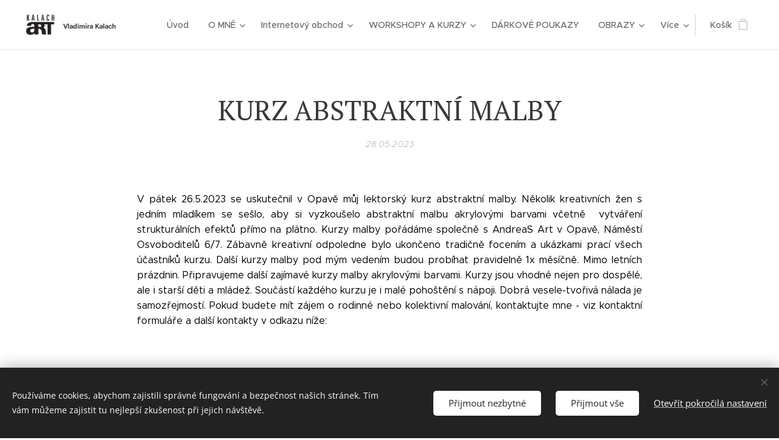

--- FILE ---
content_type: text/html; charset=UTF-8
request_url: https://www.kalachart.cz/l/kurz-abstraktni-malby/
body_size: 25711
content:
<!DOCTYPE html>
<html class="no-js" prefix="og: https://ogp.me/ns#" lang="cs">
<head><link rel="preconnect" href="https://duyn491kcolsw.cloudfront.net" crossorigin><link rel="preconnect" href="https://fonts.gstatic.com" crossorigin><meta charset="utf-8"><link rel="icon" href="https://duyn491kcolsw.cloudfront.net/files/2d/2di/2div3h.svg?ph=9fa6588fa4" type="image/svg+xml" sizes="any"><link rel="icon" href="https://duyn491kcolsw.cloudfront.net/files/07/07f/07fzq8.svg?ph=9fa6588fa4" type="image/svg+xml" sizes="16x16"><link rel="icon" href="https://duyn491kcolsw.cloudfront.net/files/1j/1j3/1j3767.ico?ph=9fa6588fa4"><link rel="apple-touch-icon" href="https://duyn491kcolsw.cloudfront.net/files/1j/1j3/1j3767.ico?ph=9fa6588fa4"><link rel="icon" href="https://duyn491kcolsw.cloudfront.net/files/1j/1j3/1j3767.ico?ph=9fa6588fa4">
    <meta http-equiv="X-UA-Compatible" content="IE=edge">
    <title>KURZ ABSTRAKTNÍ MALBY :: Kalachart.cz</title>
    <meta name="viewport" content="width=device-width,initial-scale=1">
    <meta name="msapplication-tap-highlight" content="no">
    
    <link href="https://duyn491kcolsw.cloudfront.net/files/0r/0rk/0rklmm.css?ph=9fa6588fa4" media="print" rel="stylesheet">
    <link href="https://duyn491kcolsw.cloudfront.net/files/2e/2e5/2e5qgh.css?ph=9fa6588fa4" media="screen and (min-width:100000em)" rel="stylesheet" data-type="cq" disabled>
    <link rel="stylesheet" href="https://duyn491kcolsw.cloudfront.net/files/45/45b/45boco.css?ph=9fa6588fa4"><link rel="stylesheet" href="https://duyn491kcolsw.cloudfront.net/files/4e/4er/4ersdq.css?ph=9fa6588fa4" media="screen and (min-width:37.5em)"><link rel="stylesheet" href="https://duyn491kcolsw.cloudfront.net/files/2v/2vp/2vpyx8.css?ph=9fa6588fa4" data-wnd_color_scheme_file=""><link rel="stylesheet" href="https://duyn491kcolsw.cloudfront.net/files/34/34q/34qmjb.css?ph=9fa6588fa4" data-wnd_color_scheme_desktop_file="" media="screen and (min-width:37.5em)" disabled=""><link rel="stylesheet" href="https://duyn491kcolsw.cloudfront.net/files/2k/2k8/2k8ec2.css?ph=9fa6588fa4" data-wnd_additive_color_file=""><link rel="stylesheet" href="https://duyn491kcolsw.cloudfront.net/files/1c/1ck/1ckk32.css?ph=9fa6588fa4" data-wnd_typography_file=""><link rel="stylesheet" href="https://duyn491kcolsw.cloudfront.net/files/3h/3hm/3hm5bv.css?ph=9fa6588fa4" data-wnd_typography_desktop_file="" media="screen and (min-width:37.5em)" disabled=""><script>(()=>{let e=!1;const t=()=>{if(!e&&window.innerWidth>=600){for(let e=0,t=document.querySelectorAll('head > link[href*="css"][media="screen and (min-width:37.5em)"]');e<t.length;e++)t[e].removeAttribute("disabled");e=!0}};t(),window.addEventListener("resize",t),"container"in document.documentElement.style||fetch(document.querySelector('head > link[data-type="cq"]').getAttribute("href")).then((e=>{e.text().then((e=>{const t=document.createElement("style");document.head.appendChild(t),t.appendChild(document.createTextNode(e)),import("https://duyn491kcolsw.cloudfront.net/client/js.polyfill/container-query-polyfill.modern.js").then((()=>{let e=setInterval((function(){document.body&&(document.body.classList.add("cq-polyfill-loaded"),clearInterval(e))}),100)}))}))}))})()</script>
<link rel="preload stylesheet" href="https://duyn491kcolsw.cloudfront.net/files/2m/2m8/2m8msc.css?ph=9fa6588fa4" as="style"><meta name="description" content="V pátek 26.5.2023 se uskutečnil v Opavě můj lektorský kurz abstraktní malby. Několik kreativních žen s jedním mladíkem se sešlo, aby si vyzkoušelo abstraktní malbu akrylovými barvami včetně vytváření strukturálních efektů přímo na plátno. Kurzy malby pořádáme společně s AndreaS Art v Opavě, Náměstí Osvoboditelů 6/7. Zábavně kreativní odpoledne bylo..."><meta name="keywords" content=""><meta name="generator" content="Webnode 2"><meta name="apple-mobile-web-app-capable" content="no"><meta name="apple-mobile-web-app-status-bar-style" content="black"><meta name="format-detection" content="telephone=no">



<meta property="og:url" content="https://kalachart.cz/l/kurz-abstraktni-malby/"><meta property="og:title" content="KURZ ABSTRAKTNÍ MALBY :: Kalachart.cz"><meta property="og:type" content="article"><meta property="og:description" content="V pátek 26.5.2023 se uskutečnil v Opavě můj lektorský kurz abstraktní malby. Několik kreativních žen s jedním mladíkem se sešlo, aby si vyzkoušelo abstraktní malbu akrylovými barvami včetně vytváření strukturálních efektů přímo na plátno. Kurzy malby pořádáme společně s AndreaS Art v Opavě, Náměstí Osvoboditelů 6/7. Zábavně kreativní odpoledne bylo..."><meta property="og:site_name" content="Kalachart.cz"><meta property="og:image" content="https://9fa6588fa4.clvaw-cdnwnd.com/8b82123afa6dfb78f2769fc4f45e5b16/200006778-1693216936/700/349038773_6279015148810845_5118234658487061499_n.jpeg?ph=9fa6588fa4"><meta property="og:article:published_time" content="2023-05-28T00:00:00+0200"><meta property="fb:app_id" content="225951590755638"><meta name="robots" content="index,follow"><link rel="canonical" href="https://www.kalachart.cz/l/kurz-abstraktni-malby/"><script>window.checkAndChangeSvgColor=function(c){try{var a=document.getElementById(c);if(a){c=[["border","borderColor"],["outline","outlineColor"],["color","color"]];for(var h,b,d,f=[],e=0,m=c.length;e<m;e++)if(h=window.getComputedStyle(a)[c[e][1]].replace(/\s/g,"").match(/^rgb[a]?\(([0-9]{1,3}),([0-9]{1,3}),([0-9]{1,3})/i)){b="";for(var g=1;3>=g;g++)b+=("0"+parseInt(h[g],10).toString(16)).slice(-2);"0"===b.charAt(0)&&(d=parseInt(b.substr(0,2),16),d=Math.max(16,d),b=d.toString(16)+b.slice(-4));f.push(c[e][0]+"="+b)}if(f.length){var k=a.getAttribute("data-src"),l=k+(0>k.indexOf("?")?"?":"&")+f.join("&");a.src!=l&&(a.src=l,a.outerHTML=a.outerHTML)}}}catch(n){}};</script></head>
<body class="l wt-blogpost ac-h ac-i ac-n l-default l-d-none b-btn-sq b-btn-s-l b-btn-dn b-btn-bw-1 img-d-n img-t-o img-h-z line-solid b-e-ds lbox-d c-s-n    wnd-fe   wnd-eshop"><noscript>
				<iframe
				 src="https://www.googletagmanager.com/ns.html?id=GTM-542MMSL"
				 height="0"
				 width="0"
				 style="display:none;visibility:hidden"
				 >
				 </iframe>
			</noscript>

<div class="wnd-page l-page cs-gray ac-mandy t-t-fs-s t-t-fw-m t-t-sp-n t-t-d-n t-s-fs-s t-s-fw-l t-s-sp-n t-s-d-n t-p-fs-s t-p-fw-m t-p-sp-n t-h-fs-s t-h-fw-l t-h-sp-n t-bq-fs-m t-bq-fw-m t-bq-sp-n t-bq-d-l t-btn-fw-l t-nav-fw-l t-pd-fw-l t-nav-tt-n">
    <div class="l-w t cf t-23">
        <div class="l-bg cf">
            <div class="s-bg-l">
                
                
            </div>
        </div>
        <header class="l-h cf">
            <div class="sw cf">
	<div class="sw-c cf"><section data-space="true" class="s s-hn s-hn-default wnd-mt-classic wnd-na-c logo-classic sc-w   wnd-w-wider wnd-nh-m wnd-nav-border wnd-nav-sticky menu-default">
	<div class="s-w">
		<div class="s-o">

			<div class="s-bg">
                <div class="s-bg-l">
                    
                    
                </div>
			</div>

			<div class="h-w h-f wnd-fixed">

				<div class="n-l">
					<div class="s-c menu-nav">
						<div class="logo-block">
							<div class="b b-l logo logo-default logo-nb roboto wnd-logo-with-text wnd-iar-1-1 logo-21 b-ls-m" id="wnd_LogoBlock_775793" data-wnd_mvc_type="wnd.fe.LogoBlock">
	<div class="b-l-c logo-content">
		<a class="b-l-link logo-link" href="/home/">

			<div class="b-l-image logo-image">
				<div class="b-l-image-w logo-image-cell">
                    <picture><source type="image/webp" srcset="https://9fa6588fa4.clvaw-cdnwnd.com/8b82123afa6dfb78f2769fc4f45e5b16/200005749-96fa696fa9/450/Kalach%20art%20logo%2080-%20-%20kopie.webp?ph=9fa6588fa4 240w, https://9fa6588fa4.clvaw-cdnwnd.com/8b82123afa6dfb78f2769fc4f45e5b16/200005749-96fa696fa9/700/Kalach%20art%20logo%2080-%20-%20kopie.webp?ph=9fa6588fa4 240w, https://9fa6588fa4.clvaw-cdnwnd.com/8b82123afa6dfb78f2769fc4f45e5b16/200005749-96fa696fa9/Kalach%20art%20logo%2080-%20-%20kopie.webp?ph=9fa6588fa4 240w" sizes="(min-width: 600px) 450px, (min-width: 360px) calc(100vw * 0.8), 100vw" ><img src="https://9fa6588fa4.clvaw-cdnwnd.com/8b82123afa6dfb78f2769fc4f45e5b16/200002570-9295792959/Kalach%20art%20logo%2080-%20-%20kopie.jpg?ph=9fa6588fa4" alt="" width="240" height="240" class="wnd-logo-img" ></picture>
				</div>
			</div>

			

			<div class="b-l-br logo-br"></div>

			<div class="b-l-text logo-text-wrapper">
				<div class="b-l-text-w logo-text">
					<span class="b-l-text-c logo-text-cell"><b><font class="wnd-font-size-50">Vladimíra Kalach</font></b> </span>
				</div>
			</div>

		</a>
	</div>
</div>
						</div>

						<div id="menu-slider">
							<div id="menu-block">
								<nav id="menu"><div class="menu-font menu-wrapper">
	<a href="#" class="menu-close" rel="nofollow" title="Close Menu"></a>
	<ul role="menubar" aria-label="Menu" class="level-1">
		<li role="none" class="wnd-homepage">
			<a class="menu-item" role="menuitem" href="/home/"><span class="menu-item-text">Úvod</span></a>
			
		</li><li role="none" class="wnd-with-submenu">
			<a class="menu-item" role="menuitem" href="/o-mne/"><span class="menu-item-text">O MNĚ</span></a>
			<ul role="menubar" aria-label="Menu" class="level-2">
		<li role="none">
			<a class="menu-item" role="menuitem" href="/fotogalerie/"><span class="menu-item-text">FOTOGALERIE</span></a>
			
		</li><li role="none">
			<a class="menu-item" role="menuitem" href="/video-prezentace/"><span class="menu-item-text">VIDEO PREZENTACE</span></a>
			
		</li><li role="none" class="wnd-with-submenu">
			<a class="menu-item" role="menuitem" href="/vystavy2/"><span class="menu-item-text">VÝSTAVY</span></a>
			<ul role="menubar" aria-label="Menu" class="level-3">
		<li role="none">
			<a class="menu-item" role="menuitem" href="/probihajici-vystavy/"><span class="menu-item-text">PROBÍHAJÍCÍ VÝSTAVY</span></a>
			
		</li><li role="none">
			<a class="menu-item" role="menuitem" href="/planovane-vystavy/"><span class="menu-item-text">PLÁNOVANÉ VÝSTAVY</span></a>
			
		</li><li role="none">
			<a class="menu-item" role="menuitem" href="/vystavy-2025/"><span class="menu-item-text">VÝSTAVY 2025</span></a>
			
		</li><li role="none">
			<a class="menu-item" role="menuitem" href="/vystavy-2023/"><span class="menu-item-text">VÝSTAVY 2023</span></a>
			
		</li><li role="none">
			<a class="menu-item" role="menuitem" href="/vystavy-2022/"><span class="menu-item-text">VÝSTAVY 2022</span></a>
			
		</li><li role="none">
			<a class="menu-item" role="menuitem" href="/vystavy-2021/"><span class="menu-item-text">VÝSTAVY 2021</span></a>
			
		</li><li role="none">
			<a class="menu-item" role="menuitem" href="/vystavy-2020/"><span class="menu-item-text">VÝSTAVY 2020</span></a>
			
		</li><li role="none">
			<a class="menu-item" role="menuitem" href="/vystavy-2019/"><span class="menu-item-text">VÝSTAVY 2019</span></a>
			
		</li><li role="none">
			<a class="menu-item" role="menuitem" href="/vystavy-20182/"><span class="menu-item-text">VÝSTAVY 2018</span></a>
			
		</li>
	</ul>
		</li><li role="none" class="wnd-active-path">
			<a class="menu-item" role="menuitem" href="/z-vystav-a-setkani/"><span class="menu-item-text">Z VÝSTAV A SETKÁNÍ</span></a>
			
		</li><li role="none">
			<a class="menu-item" role="menuitem" href="/muj-barevny-blog/"><span class="menu-item-text">MŮJ BAREVNÝ BLOG</span></a>
			
		</li>
	</ul>
		</li><li role="none" class="wnd-with-submenu">
			<a class="menu-item" role="menuitem" href="/internetovy-obchod/"><span class="menu-item-text">Internetový obchod</span></a>
			<ul role="menubar" aria-label="Menu" class="level-2">
		<li role="none">
			<a class="menu-item" role="menuitem" href="/doprava-a-zpusob-platby/"><span class="menu-item-text">DOPRAVA A ZPŮSOB PLATBY</span></a>
			
		</li><li role="none">
			<a class="menu-item" role="menuitem" href="/obchodni-podminky-vop/"><span class="menu-item-text">OBCHODNÍ PODMÍNKY VOP</span></a>
			
		</li><li role="none">
			<a class="menu-item" role="menuitem" href="/gdpr-a-pravidla-ochrany-soukromi/"><span class="menu-item-text">GDPR a PRAVIDLA OCHRANY SOUKROMÍ</span></a>
			
		</li><li role="none">
			<a class="menu-item" role="menuitem" href="/formular-pro-odstoupeni-od-smlouvy/"><span class="menu-item-text">FORMULÁŘ PRO ODSTOUPENÍ OD SMLOUVY</span></a>
			
		</li><li role="none">
			<a class="menu-item" role="menuitem" href="/reklamacni-rad-prodavajiciho/"><span class="menu-item-text">REKLAMAČNÍ ŘÁD PRODÁVAJÍCÍHO</span></a>
			
		</li><li role="none">
			<a class="menu-item" role="menuitem" href="/reklamacni-protokol/"><span class="menu-item-text">REKLAMAČNÍ PROTOKOL</span></a>
			
		</li>
	</ul>
		</li><li role="none" class="wnd-with-submenu">
			<a class="menu-item" role="menuitem" href="/workshopy-a-kurzy/"><span class="menu-item-text">WORKSHOPY A KURZY</span></a>
			<ul role="menubar" aria-label="Menu" class="level-2">
		<li role="none">
			<a class="menu-item" role="menuitem" href="/fotogalerie2/"><span class="menu-item-text">FOTOGALERIE Z WORKSHOPŮ A KURZŮ</span></a>
			
		</li><li role="none" class="wnd-with-submenu">
			<a class="menu-item" role="menuitem" href="/vytvarne-kurzy/"><span class="menu-item-text">VÝTVARNÉ KURZY</span></a>
			<ul role="menubar" aria-label="Menu" class="level-3">
		<li role="none" class="wnd-with-submenu">
			<a class="menu-item" role="menuitem" href="/kurzy-malby-akrylovymi-barvami/"><span class="menu-item-text">KURZY MALBY AKRYLOVÝMI BARVAMI</span></a>
			<ul role="menubar" aria-label="Menu" class="level-3 level-max">
		<li role="none">
			<a class="menu-item" role="menuitem" href="/kurz-abstraktni-malby/"><span class="menu-item-text">KURZ ABSTRAKTNÍ MALBY</span></a>
			
		</li><li role="none">
			<a class="menu-item" role="menuitem" href="/kurz-abstraktni-malby-krajiny/"><span class="menu-item-text">KURZ ABSTRAKTNÍ MALBY KRAJINY</span></a>
			
		</li><li role="none">
			<a class="menu-item" role="menuitem" href="/kurz-malby-andelek/"><span class="menu-item-text">KURZ MALBY ANDĚLEK </span></a>
			
		</li><li role="none">
			<a class="menu-item" role="menuitem" href="/kurz-malby-krajiny/"><span class="menu-item-text">KURZ MALBY KRAJINY</span></a>
			
		</li><li role="none">
			<a class="menu-item" role="menuitem" href="/kurz-malby-mandaly/"><span class="menu-item-text">KURZ MALBY MANDALY</span></a>
			
		</li><li role="none">
			<a class="menu-item" role="menuitem" href="/kurz-malby-motylu-a-vazek/"><span class="menu-item-text">KURZ MALBY MOTÝLŮ A VÁŽEK</span></a>
			
		</li><li role="none">
			<a class="menu-item" role="menuitem" href="/kurz-strukturalni-malby-kvetin/"><span class="menu-item-text">KURZ STRUKTURÁLNÍ MALBY KVĚTIN</span></a>
			
		</li><li role="none">
			<a class="menu-item" role="menuitem" href="/kurz-malby-zatisi-s-kvetinami/"><span class="menu-item-text">KURZ MALBY ZÁTIŠÍ S KVĚTINAMI</span></a>
			
		</li>
	</ul>
		</li><li role="none">
			<a class="menu-item" role="menuitem" href="/kurz-enkaustiky-i/"><span class="menu-item-text">KURZ ENKAUSTIKY I.</span></a>
			
		</li><li role="none">
			<a class="menu-item" role="menuitem" href="/kurz-enkaustiky-ii/"><span class="menu-item-text">KURZ ENKAUSTIKY II.</span></a>
			
		</li><li role="none">
			<a class="menu-item" role="menuitem" href="/kurzy-malby-a-kresby-zatisi/"><span class="menu-item-text">KURZY MALBY A KRESBY ZÁTIŠÍ</span></a>
			
		</li><li role="none">
			<a class="menu-item" role="menuitem" href="/kurzy-pro-deti/"><span class="menu-item-text">KURZY PRO DĚTI</span></a>
			
		</li><li role="none">
			<a class="menu-item" role="menuitem" href="/kurzy-pro-rodice-a-deti/"><span class="menu-item-text">KURZY PRO RODIČE A DĚTI</span></a>
			
		</li><li role="none">
			<a class="menu-item" role="menuitem" href="/kurzy-pro-kolektivy-deti/"><span class="menu-item-text">KURZY PRO KOLEKTIVY DĚTÍ</span></a>
			
		</li><li role="none">
			<a class="menu-item" role="menuitem" href="/kurzy-pro-kolektivy-dospelych/"><span class="menu-item-text">KURZY PRO KOLEKTIVY DOSPĚLÝCH</span></a>
			
		</li>
	</ul>
		</li><li role="none">
			<a class="menu-item" role="menuitem" href="/vytvarne-kurzy-v-opave/"><span class="menu-item-text">VÝTVARNÉ KURZY V OPAVĚ</span></a>
			
		</li><li role="none">
			<a class="menu-item" role="menuitem" href="/individualni-kurzy-malby/"><span class="menu-item-text">INDIVIDUÁLNÍ KURZY MALBY</span></a>
			
		</li><li role="none">
			<a class="menu-item" role="menuitem" href="/on-line-vyuka/"><span class="menu-item-text">ON-LINE VÝUKA</span></a>
			
		</li><li role="none">
			<a class="menu-item" role="menuitem" href="/art-teambuilding/"><span class="menu-item-text">KALACH ART TEAMBUILDING</span></a>
			
		</li><li role="none">
			<a class="menu-item" role="menuitem" href="/podminky-kurzu-a-workshopu/"><span class="menu-item-text">PODMÍNKY KURZŮ A WORKSHOPŮ</span></a>
			
		</li><li role="none">
			<a class="menu-item" role="menuitem" href="/podminky-poskytovani-individualni-soukrome-a-on-line-vyuky/"><span class="menu-item-text">PODMÍNKY POSKYTOVÁNÍ INDIVIDUÁLNÍ SOUKROMÉ A ON-LINE VÝUKY </span></a>
			
		</li><li role="none">
			<a class="menu-item" role="menuitem" href="/obchodni-podminky-vop-ii/"><span class="menu-item-text">OBCHODNÍ PODMÍNKY VOP II</span></a>
			
		</li>
	</ul>
		</li><li role="none">
			<a class="menu-item" role="menuitem" href="/darkove-poukazy/"><span class="menu-item-text">DÁRKOVÉ POUKAZY</span></a>
			
		</li><li role="none" class="wnd-with-submenu">
			<a class="menu-item" role="menuitem" href="/obrazy2/"><span class="menu-item-text">OBRAZY</span></a>
			<ul role="menubar" aria-label="Menu" class="level-2">
		<li role="none">
			<a class="menu-item" role="menuitem" href="/enkaustika-na-platne/"><span class="menu-item-text">ENKAUSTIKA NA PLÁTNĚ</span></a>
			
		</li><li role="none" class="wnd-with-submenu">
			<a class="menu-item" role="menuitem" href="/energeticke-obrazy/"><span class="menu-item-text">ENERGETICKÉ OBRAZY</span></a>
			<ul role="menubar" aria-label="Menu" class="level-3">
		<li role="none">
			<a class="menu-item" role="menuitem" href="/energeticke-obrazy-pro-znameni-zverokruhu/"><span class="menu-item-text">ENERGETICKÉ OBRAZY - PRO ZNAMENÍ ZVĚROKRUHU</span></a>
			
		</li><li role="none">
			<a class="menu-item" role="menuitem" href="/energeticke-obrazy-pro-vsechny/"><span class="menu-item-text">ENERGETICKÉ OBRAZY - PRO VŠECHNY</span></a>
			
		</li>
	</ul>
		</li><li role="none">
			<a class="menu-item" role="menuitem" href="/fantasy-obrazy/"><span class="menu-item-text">FANTASY OBRAZY</span></a>
			
		</li><li role="none">
			<a class="menu-item" role="menuitem" href="/mandaly-obrazy/"><span class="menu-item-text">MANDALY - OBRAZY</span></a>
			
		</li><li role="none">
			<a class="menu-item" role="menuitem" href="/moderni-obrazy/"><span class="menu-item-text">MODERNÍ OBRAZY</span></a>
			
		</li><li role="none">
			<a class="menu-item" role="menuitem" href="/male-obrazky/"><span class="menu-item-text">MALÉ OBRÁZKY</span></a>
			
		</li><li role="none">
			<a class="menu-item" role="menuitem" href="/obrazy-krajinomalba/"><span class="menu-item-text">OBRAZY KRAJINOMALBA</span></a>
			
		</li><li role="none">
			<a class="menu-item" role="menuitem" href="/obrazy-kvetiny-a-kytice/"><span class="menu-item-text">OBRAZY KVĚTINY A KYTICE</span></a>
			
		</li><li role="none">
			<a class="menu-item" role="menuitem" href="/obrazy-s-motyly/"><span class="menu-item-text">OBRAZY S MOTÝLY</span></a>
			
		</li><li role="none">
			<a class="menu-item" role="menuitem" href="/obrazy-figura-akt-portret/"><span class="menu-item-text">OBRAZY - FIGURA, AKT, PORTRÉT</span></a>
			
		</li><li role="none">
			<a class="menu-item" role="menuitem" href="/obrazy-pro-deti/"><span class="menu-item-text">OBRAZY PRO DĚTI </span></a>
			
		</li><li role="none">
			<a class="menu-item" role="menuitem" href="/obrazy-s-andely/"><span class="menu-item-text">OBRAZY S ANDĚLY</span></a>
			
		</li><li role="none">
			<a class="menu-item" role="menuitem" href="/neni-jiz-v-nabidce/"><span class="menu-item-text">NENÍ JIŽ V NABÍDCE</span></a>
			
		</li>
	</ul>
		</li><li role="none" class="wnd-with-submenu">
			<a class="menu-item" role="menuitem" href="/drevene-dekorace/"><span class="menu-item-text">DŘEVĚNÉ DEKORACE</span></a>
			<ul role="menubar" aria-label="Menu" class="level-2">
		<li role="none">
			<a class="menu-item" role="menuitem" href="/drevene-domecky/"><span class="menu-item-text">DŘEVĚNÉ DOMEČKY</span></a>
			
		</li><li role="none">
			<a class="menu-item" role="menuitem" href="/andele-na-dreve/"><span class="menu-item-text">ANDĚLÉ NA DŘEVĚ</span></a>
			
		</li>
	</ul>
		</li><li role="none">
			<a class="menu-item" role="menuitem" href="/autorska-prani/"><span class="menu-item-text">AUTORSKÁ PŘÁNÍ</span></a>
			
		</li><li role="none" class="wnd-with-submenu">
			<a class="menu-item" role="menuitem" href="/napisu-to-za-vas/"><span class="menu-item-text">NAPÍŠU TO ZA VÁS</span></a>
			<ul role="menubar" aria-label="Menu" class="level-2">
		<li role="none" class="wnd-with-submenu">
			<a class="menu-item" role="menuitem" href="/literarni-tvorba/"><span class="menu-item-text">LITERÁRNÍ TVORBA</span></a>
			<ul role="menubar" aria-label="Menu" class="level-3">
		<li role="none">
			<a class="menu-item" role="menuitem" href="/sbirka-pocity/"><span class="menu-item-text">SBÍRKA POCITY </span></a>
			
		</li><li role="none">
			<a class="menu-item" role="menuitem" href="/sbirka-rozchody-a-navraty/"><span class="menu-item-text">SBÍRKA ROZCHODY A NÁVRATY</span></a>
			
		</li>
	</ul>
		</li><li role="none">
			<a class="menu-item" role="menuitem" href="/prani-s-autorskymi-texty-na-zakazku/"><span class="menu-item-text">PŘÁNÍ S AUTORSKÝMI TEXTY NA ZAKÁZKU</span></a>
			
		</li><li role="none">
			<a class="menu-item" role="menuitem" href="/podminky-zhotoveni-psane-tvorby/"><span class="menu-item-text">PODMÍNKY ZHOTOVENÍ PSANÉ TVORBY</span></a>
			
		</li><li role="none">
			<a class="menu-item" role="menuitem" href="/cenik-autorskych-textu/"><span class="menu-item-text">CENÍK AUTORSKÝCH TEXTŮ</span></a>
			
		</li>
	</ul>
		</li><li role="none" class="wnd-with-submenu">
			<a class="menu-item" role="menuitem" href="/vesteni/"><span class="menu-item-text">VĚŠTĚNÍ</span></a>
			<ul role="menubar" aria-label="Menu" class="level-2">
		<li role="none">
			<a class="menu-item" role="menuitem" href="/kouzelne-kyvadlo/"><span class="menu-item-text">KOUZELNÉ KYVADLO</span></a>
			
		</li><li role="none">
			<a class="menu-item" role="menuitem" href="/automaticke-pismo-a-kresba/"><span class="menu-item-text">AUTOMATICKÉ PÍSMO A KRESBA</span></a>
			
		</li><li role="none">
			<a class="menu-item" role="menuitem" href="/objednavkovy-formular/"><span class="menu-item-text">OBJEDNÁVKOVÝ FORMULÁŘ</span></a>
			
		</li><li role="none">
			<a class="menu-item" role="menuitem" href="/obchodni-podminky-vop-iii/"><span class="menu-item-text">OBCHODNÍ PODMÍNKY VOP III</span></a>
			
		</li>
	</ul>
		</li><li role="none" class="wnd-with-submenu">
			<a class="menu-item" role="menuitem" href="/sluzby2/"><span class="menu-item-text">SLUŽBY</span></a>
			<ul role="menubar" aria-label="Menu" class="level-2">
		<li role="none">
			<a class="menu-item" role="menuitem" href="/vse-k-zakazkove-tvorbe/"><span class="menu-item-text">VŠE K ZAKÁZKOVÉ TVORBĚ</span></a>
			
		</li><li role="none">
			<a class="menu-item" role="menuitem" href="/cenik/"><span class="menu-item-text">CENÍK</span></a>
			
		</li><li role="none">
			<a class="menu-item" role="menuitem" href="/objednavka/"><span class="menu-item-text">OBJEDNÁVKA </span></a>
			
		</li><li role="none">
			<a class="menu-item" role="menuitem" href="/obchodni-podminky-vop-i/"><span class="menu-item-text">OBCHODNÍ PODMÍNKY VOP II</span></a>
			
		</li>
	</ul>
		</li><li role="none" class="wnd-with-submenu">
			<a class="menu-item" role="menuitem" href="/kontakt/"><span class="menu-item-text">Kontakt</span></a>
			<ul role="menubar" aria-label="Menu" class="level-2">
		<li role="none">
			<a class="menu-item" role="menuitem" href="/archiv-dokumentu/"><span class="menu-item-text">ARCHIV DOKUMENTŮ</span></a>
			
		</li>
	</ul>
		</li>
	</ul>
	<span class="more-text">Více</span>
</div></nav>
							</div>
						</div>

						<div class="cart-and-mobile">
							
							<div class="cart cf">
	<div class="cart-content">
		<a href="/cart/">
			<div class="cart-content-link">
				<div class="cart-text"><span>Košík</span></div>
				<div class="cart-piece-count" data-count="0" data-wnd_cart_part="count">0</div>
				<div class="cart-piece-text" data-wnd_cart_part="text"></div>
				<div class="cart-price" data-wnd_cart_part="price">0,00 Kč</div>
			</div>
		</a>
	</div>
</div>

							<div id="menu-mobile">
								<a href="#" id="menu-submit"><span></span>Menu</a>
							</div>
						</div>

					</div>
				</div>

			</div>

		</div>
	</div>
</section></div>
</div>
        </header>
        <main class="l-m cf">
            <div class="sw cf">
	<div class="sw-c cf"><section data-space="true" class="s s-hm s-hm-bdh s-bdh cf sc-w   wnd-w-narrow wnd-s-normal wnd-h-auto wnd-nh-m wnd-p-cc hn-default">
    <div class="s-w cf">
	    <div class="s-o cf">
	        <div class="s-bg cf">
                <div class="s-bg-l">
                    
                    
                </div>
	        </div>
	        <div class="h-c s-c cf">
		        <div class="s-bdh-c b b-s-l b-s-r b-cs cf">
			        <div class="s-bdh-w">
			            <h1 class="s-bdh-t"><div class="ld">
	<span class="ld-c">KURZ ABSTRAKTNÍ MALBY</span>
</div></h1>
			            <span class="s-bdh-d"><div class="ld">
	<span class="ld-c">28.05.2023</span>
</div></span>
			        </div>
		        </div>
	        </div>
	    </div>
    </div>
</section><section class="s s-basic cf sc-w   wnd-w-wider wnd-s-normal wnd-h-auto" data-wnd_brightness="0" data-wnd_last_section>
	<div class="s-w cf">
		<div class="s-o s-fs cf">
			<div class="s-bg cf">
				<div class="s-bg-l">
                    
					
				</div>
			</div>
			<div class="s-c s-fs cf">
				<div class="ez cf wnd-no-cols">
	<div class="ez-c"><div class="b b-text cf">
	<div class="b-c b-text-c b-s b-s-t60 b-s-b60 b-cs cf"><p class="wnd-align-justify"><font class="wsw-02">V pátek 26.5.2023 se uskutečnil v Opavě můj lektorský kurz abstraktní malby. Několik kreativních žen s jedním mladíkem se sešlo, aby si vyzkoušelo abstraktní malbu akrylovými barvami včetně&nbsp; vytváření strukturálních efektů přímo na plátno. Kurzy malby pořádáme společně s AndreaS Art v Opavě, Náměstí Osvoboditelů 6/7.  Zábavně kreativní odpoledne bylo ukončeno tradičně focením a ukázkami prací všech účastníků kurzu. Další kurzy malby pod mým vedením budou probíhat pravidelně 1x měsíčně. Mimo letních prázdnin. Připravujeme další zajímavé kurzy malby akrylovými barvami. Kurzy jsou vhodné nejen pro dospělé, ale i starší děti a mládež. Součástí každého kurzu je i malé pohoštění s nápoji. Dobrá vesele-tvořivá nálada je samozřejmostí. Pokud budete mít zájem o rodinné nebo kolektivní malování, kontaktujte mne - viz kontaktní formuláře a další kontakty v odkazu níže:</font><br></p></div>
</div><div class="b b-s b-s-t150 b-s-b150 b-btn b-btn-5 wnd-align-center">
	<div class="b-btn-c i-a">
		<a class="b-btn-l" href="https://www.kalachart.cz/kontakt/" target="_blank">
			<span class="b-btn-t">www.kalachart.cz/kontakt/</span>
		</a>
	</div>
</div><div class="b b-text cf">
	<div class="b-c b-text-c b-s b-s-t60 b-s-b60 b-cs cf"><p class="wnd-align-center">nebo:</p></div>
</div><div class="b b-s b-s-t150 b-s-b150 b-btn b-btn-5 wnd-align-center">
	<div class="b-btn-c i-a">
		<a class="b-btn-l" href="https://www.facebook.com/AndreaSArtOpava" target="_blank">
			<span class="b-btn-t">www.facebook.com/AndreaSArtOpava</span>
		</a>
	</div>
</div><div class="gal-app b-gal b b-s" id="wnd_PhotoGalleryBlock_46557" data-content="{&quot;variant&quot;:&quot;default&quot;,&quot;gridCount&quot;:5,&quot;id&quot;:&quot;wnd_PhotoGalleryBlock_46557&quot;,&quot;items&quot;:[{&quot;id&quot;:200006778,&quot;title&quot;:&quot;&quot;,&quot;orientation&quot;:&quot;portrait&quot;,&quot;aspectRatio&quot;:&quot;3:4&quot;,&quot;size&quot;:{&quot;width&quot;:1440,&quot;height&quot;:1920},&quot;img&quot;:{&quot;mimeType&quot;:&quot;image/jpeg&quot;,&quot;src&quot;:&quot;https://9fa6588fa4.clvaw-cdnwnd.com/8b82123afa6dfb78f2769fc4f45e5b16/200006778-1693216936/349038773_6279015148810845_5118234658487061499_n.jpeg?ph=9fa6588fa4&quot;},&quot;sources&quot;:[{&quot;mimeType&quot;:&quot;image/jpeg&quot;,&quot;sizes&quot;:[{&quot;width&quot;:338,&quot;height&quot;:450,&quot;src&quot;:&quot;https://9fa6588fa4.clvaw-cdnwnd.com/8b82123afa6dfb78f2769fc4f45e5b16/200006778-1693216936/450/349038773_6279015148810845_5118234658487061499_n.jpeg?ph=9fa6588fa4&quot;},{&quot;width&quot;:525,&quot;height&quot;:700,&quot;src&quot;:&quot;https://9fa6588fa4.clvaw-cdnwnd.com/8b82123afa6dfb78f2769fc4f45e5b16/200006778-1693216936/700/349038773_6279015148810845_5118234658487061499_n.jpeg?ph=9fa6588fa4&quot;},{&quot;width&quot;:1440,&quot;height&quot;:1920,&quot;src&quot;:&quot;https://9fa6588fa4.clvaw-cdnwnd.com/8b82123afa6dfb78f2769fc4f45e5b16/200006778-1693216936/349038773_6279015148810845_5118234658487061499_n.jpeg?ph=9fa6588fa4&quot;}]},{&quot;mimeType&quot;:&quot;image/webp&quot;,&quot;sizes&quot;:[{&quot;width&quot;:338,&quot;height&quot;:450,&quot;src&quot;:&quot;https://9fa6588fa4.clvaw-cdnwnd.com/8b82123afa6dfb78f2769fc4f45e5b16/200006779-dfd90dfd95/450/349038773_6279015148810845_5118234658487061499_n.webp?ph=9fa6588fa4&quot;},{&quot;width&quot;:525,&quot;height&quot;:700,&quot;src&quot;:&quot;https://9fa6588fa4.clvaw-cdnwnd.com/8b82123afa6dfb78f2769fc4f45e5b16/200006779-dfd90dfd95/700/349038773_6279015148810845_5118234658487061499_n.webp?ph=9fa6588fa4&quot;},{&quot;width&quot;:1440,&quot;height&quot;:1920,&quot;src&quot;:&quot;https://9fa6588fa4.clvaw-cdnwnd.com/8b82123afa6dfb78f2769fc4f45e5b16/200006779-dfd90dfd95/349038773_6279015148810845_5118234658487061499_n.webp?ph=9fa6588fa4&quot;}]}]},{&quot;id&quot;:200006782,&quot;title&quot;:&quot;&quot;,&quot;orientation&quot;:&quot;portrait&quot;,&quot;aspectRatio&quot;:&quot;3:4&quot;,&quot;size&quot;:{&quot;width&quot;:1440,&quot;height&quot;:1920},&quot;img&quot;:{&quot;mimeType&quot;:&quot;image/jpeg&quot;,&quot;src&quot;:&quot;https://9fa6588fa4.clvaw-cdnwnd.com/8b82123afa6dfb78f2769fc4f45e5b16/200006782-92ba592ba8/349232441_1142740187116252_5738356611171703997_n.jpeg?ph=9fa6588fa4&quot;},&quot;sources&quot;:[{&quot;mimeType&quot;:&quot;image/jpeg&quot;,&quot;sizes&quot;:[{&quot;width&quot;:338,&quot;height&quot;:450,&quot;src&quot;:&quot;https://9fa6588fa4.clvaw-cdnwnd.com/8b82123afa6dfb78f2769fc4f45e5b16/200006782-92ba592ba8/450/349232441_1142740187116252_5738356611171703997_n.jpeg?ph=9fa6588fa4&quot;},{&quot;width&quot;:525,&quot;height&quot;:700,&quot;src&quot;:&quot;https://9fa6588fa4.clvaw-cdnwnd.com/8b82123afa6dfb78f2769fc4f45e5b16/200006782-92ba592ba8/700/349232441_1142740187116252_5738356611171703997_n.jpeg?ph=9fa6588fa4&quot;},{&quot;width&quot;:1440,&quot;height&quot;:1920,&quot;src&quot;:&quot;https://9fa6588fa4.clvaw-cdnwnd.com/8b82123afa6dfb78f2769fc4f45e5b16/200006782-92ba592ba8/349232441_1142740187116252_5738356611171703997_n.jpeg?ph=9fa6588fa4&quot;}]},{&quot;mimeType&quot;:&quot;image/webp&quot;,&quot;sizes&quot;:[{&quot;width&quot;:338,&quot;height&quot;:450,&quot;src&quot;:&quot;https://9fa6588fa4.clvaw-cdnwnd.com/8b82123afa6dfb78f2769fc4f45e5b16/200006783-62c0062c05/450/349232441_1142740187116252_5738356611171703997_n.webp?ph=9fa6588fa4&quot;},{&quot;width&quot;:525,&quot;height&quot;:700,&quot;src&quot;:&quot;https://9fa6588fa4.clvaw-cdnwnd.com/8b82123afa6dfb78f2769fc4f45e5b16/200006783-62c0062c05/700/349232441_1142740187116252_5738356611171703997_n.webp?ph=9fa6588fa4&quot;},{&quot;width&quot;:1440,&quot;height&quot;:1920,&quot;src&quot;:&quot;https://9fa6588fa4.clvaw-cdnwnd.com/8b82123afa6dfb78f2769fc4f45e5b16/200006783-62c0062c05/349232441_1142740187116252_5738356611171703997_n.webp?ph=9fa6588fa4&quot;}]}]},{&quot;id&quot;:200006784,&quot;title&quot;:&quot;&quot;,&quot;orientation&quot;:&quot;portrait&quot;,&quot;aspectRatio&quot;:&quot;3:4&quot;,&quot;size&quot;:{&quot;width&quot;:1440,&quot;height&quot;:1920},&quot;img&quot;:{&quot;mimeType&quot;:&quot;image/jpeg&quot;,&quot;src&quot;:&quot;https://9fa6588fa4.clvaw-cdnwnd.com/8b82123afa6dfb78f2769fc4f45e5b16/200006784-92e5392e56/349339525_265173769306060_2021476610031394940_n.jpeg?ph=9fa6588fa4&quot;},&quot;sources&quot;:[{&quot;mimeType&quot;:&quot;image/jpeg&quot;,&quot;sizes&quot;:[{&quot;width&quot;:338,&quot;height&quot;:450,&quot;src&quot;:&quot;https://9fa6588fa4.clvaw-cdnwnd.com/8b82123afa6dfb78f2769fc4f45e5b16/200006784-92e5392e56/450/349339525_265173769306060_2021476610031394940_n.jpeg?ph=9fa6588fa4&quot;},{&quot;width&quot;:525,&quot;height&quot;:700,&quot;src&quot;:&quot;https://9fa6588fa4.clvaw-cdnwnd.com/8b82123afa6dfb78f2769fc4f45e5b16/200006784-92e5392e56/700/349339525_265173769306060_2021476610031394940_n.jpeg?ph=9fa6588fa4&quot;},{&quot;width&quot;:1440,&quot;height&quot;:1920,&quot;src&quot;:&quot;https://9fa6588fa4.clvaw-cdnwnd.com/8b82123afa6dfb78f2769fc4f45e5b16/200006784-92e5392e56/349339525_265173769306060_2021476610031394940_n.jpeg?ph=9fa6588fa4&quot;}]},{&quot;mimeType&quot;:&quot;image/webp&quot;,&quot;sizes&quot;:[{&quot;width&quot;:338,&quot;height&quot;:450,&quot;src&quot;:&quot;https://9fa6588fa4.clvaw-cdnwnd.com/8b82123afa6dfb78f2769fc4f45e5b16/200006785-3341c3341e/450/349339525_265173769306060_2021476610031394940_n.webp?ph=9fa6588fa4&quot;},{&quot;width&quot;:525,&quot;height&quot;:700,&quot;src&quot;:&quot;https://9fa6588fa4.clvaw-cdnwnd.com/8b82123afa6dfb78f2769fc4f45e5b16/200006785-3341c3341e/700/349339525_265173769306060_2021476610031394940_n.webp?ph=9fa6588fa4&quot;},{&quot;width&quot;:1440,&quot;height&quot;:1920,&quot;src&quot;:&quot;https://9fa6588fa4.clvaw-cdnwnd.com/8b82123afa6dfb78f2769fc4f45e5b16/200006785-3341c3341e/349339525_265173769306060_2021476610031394940_n.webp?ph=9fa6588fa4&quot;}]}]},{&quot;id&quot;:200006786,&quot;title&quot;:&quot;&quot;,&quot;orientation&quot;:&quot;portrait&quot;,&quot;aspectRatio&quot;:&quot;3:4&quot;,&quot;size&quot;:{&quot;width&quot;:1440,&quot;height&quot;:1920},&quot;img&quot;:{&quot;mimeType&quot;:&quot;image/jpeg&quot;,&quot;src&quot;:&quot;https://9fa6588fa4.clvaw-cdnwnd.com/8b82123afa6dfb78f2769fc4f45e5b16/200006786-5872058723/349560741_1591630934691095_3799653670886847254_n.jpeg?ph=9fa6588fa4&quot;},&quot;sources&quot;:[{&quot;mimeType&quot;:&quot;image/jpeg&quot;,&quot;sizes&quot;:[{&quot;width&quot;:338,&quot;height&quot;:450,&quot;src&quot;:&quot;https://9fa6588fa4.clvaw-cdnwnd.com/8b82123afa6dfb78f2769fc4f45e5b16/200006786-5872058723/450/349560741_1591630934691095_3799653670886847254_n.jpeg?ph=9fa6588fa4&quot;},{&quot;width&quot;:525,&quot;height&quot;:700,&quot;src&quot;:&quot;https://9fa6588fa4.clvaw-cdnwnd.com/8b82123afa6dfb78f2769fc4f45e5b16/200006786-5872058723/700/349560741_1591630934691095_3799653670886847254_n.jpeg?ph=9fa6588fa4&quot;},{&quot;width&quot;:1440,&quot;height&quot;:1920,&quot;src&quot;:&quot;https://9fa6588fa4.clvaw-cdnwnd.com/8b82123afa6dfb78f2769fc4f45e5b16/200006786-5872058723/349560741_1591630934691095_3799653670886847254_n.jpeg?ph=9fa6588fa4&quot;}]},{&quot;mimeType&quot;:&quot;image/webp&quot;,&quot;sizes&quot;:[{&quot;width&quot;:338,&quot;height&quot;:450,&quot;src&quot;:&quot;https://9fa6588fa4.clvaw-cdnwnd.com/8b82123afa6dfb78f2769fc4f45e5b16/200006787-e4dc5e4dc8/450/349560741_1591630934691095_3799653670886847254_n.webp?ph=9fa6588fa4&quot;},{&quot;width&quot;:525,&quot;height&quot;:700,&quot;src&quot;:&quot;https://9fa6588fa4.clvaw-cdnwnd.com/8b82123afa6dfb78f2769fc4f45e5b16/200006787-e4dc5e4dc8/700/349560741_1591630934691095_3799653670886847254_n.webp?ph=9fa6588fa4&quot;},{&quot;width&quot;:1440,&quot;height&quot;:1920,&quot;src&quot;:&quot;https://9fa6588fa4.clvaw-cdnwnd.com/8b82123afa6dfb78f2769fc4f45e5b16/200006787-e4dc5e4dc8/349560741_1591630934691095_3799653670886847254_n.webp?ph=9fa6588fa4&quot;}]}]},{&quot;id&quot;:200006802,&quot;title&quot;:&quot;&quot;,&quot;orientation&quot;:&quot;portrait&quot;,&quot;aspectRatio&quot;:&quot;3:4&quot;,&quot;size&quot;:{&quot;width&quot;:1440,&quot;height&quot;:1920},&quot;img&quot;:{&quot;mimeType&quot;:&quot;image/jpeg&quot;,&quot;src&quot;:&quot;https://9fa6588fa4.clvaw-cdnwnd.com/8b82123afa6dfb78f2769fc4f45e5b16/200006802-a71a1a71a3/350100498_189518737382816_8644444437746996366_n.jpeg?ph=9fa6588fa4&quot;},&quot;sources&quot;:[{&quot;mimeType&quot;:&quot;image/jpeg&quot;,&quot;sizes&quot;:[{&quot;width&quot;:338,&quot;height&quot;:450,&quot;src&quot;:&quot;https://9fa6588fa4.clvaw-cdnwnd.com/8b82123afa6dfb78f2769fc4f45e5b16/200006802-a71a1a71a3/450/350100498_189518737382816_8644444437746996366_n.jpeg?ph=9fa6588fa4&quot;},{&quot;width&quot;:525,&quot;height&quot;:700,&quot;src&quot;:&quot;https://9fa6588fa4.clvaw-cdnwnd.com/8b82123afa6dfb78f2769fc4f45e5b16/200006802-a71a1a71a3/700/350100498_189518737382816_8644444437746996366_n.jpeg?ph=9fa6588fa4&quot;},{&quot;width&quot;:1440,&quot;height&quot;:1920,&quot;src&quot;:&quot;https://9fa6588fa4.clvaw-cdnwnd.com/8b82123afa6dfb78f2769fc4f45e5b16/200006802-a71a1a71a3/350100498_189518737382816_8644444437746996366_n.jpeg?ph=9fa6588fa4&quot;}]},{&quot;mimeType&quot;:&quot;image/webp&quot;,&quot;sizes&quot;:[{&quot;width&quot;:338,&quot;height&quot;:450,&quot;src&quot;:&quot;https://9fa6588fa4.clvaw-cdnwnd.com/8b82123afa6dfb78f2769fc4f45e5b16/200006803-61ed261ed4/450/350100498_189518737382816_8644444437746996366_n.webp?ph=9fa6588fa4&quot;},{&quot;width&quot;:525,&quot;height&quot;:700,&quot;src&quot;:&quot;https://9fa6588fa4.clvaw-cdnwnd.com/8b82123afa6dfb78f2769fc4f45e5b16/200006803-61ed261ed4/700/350100498_189518737382816_8644444437746996366_n.webp?ph=9fa6588fa4&quot;},{&quot;width&quot;:1440,&quot;height&quot;:1920,&quot;src&quot;:&quot;https://9fa6588fa4.clvaw-cdnwnd.com/8b82123afa6dfb78f2769fc4f45e5b16/200006803-61ed261ed4/350100498_189518737382816_8644444437746996366_n.webp?ph=9fa6588fa4&quot;}]}]},{&quot;id&quot;:200006790,&quot;title&quot;:&quot;&quot;,&quot;orientation&quot;:&quot;portrait&quot;,&quot;aspectRatio&quot;:&quot;1418:1747&quot;,&quot;size&quot;:{&quot;width&quot;:1418,&quot;height&quot;:1747},&quot;img&quot;:{&quot;mimeType&quot;:&quot;image/jpeg&quot;,&quot;src&quot;:&quot;https://9fa6588fa4.clvaw-cdnwnd.com/8b82123afa6dfb78f2769fc4f45e5b16/200006790-dff1fdff22/349669157_648203367151392_4518080746346258570_n%20-%20kopie.jpeg?ph=9fa6588fa4&quot;},&quot;sources&quot;:[{&quot;mimeType&quot;:&quot;image/jpeg&quot;,&quot;sizes&quot;:[{&quot;width&quot;:365,&quot;height&quot;:450,&quot;src&quot;:&quot;https://9fa6588fa4.clvaw-cdnwnd.com/8b82123afa6dfb78f2769fc4f45e5b16/200006790-dff1fdff22/450/349669157_648203367151392_4518080746346258570_n%20-%20kopie.jpeg?ph=9fa6588fa4&quot;},{&quot;width&quot;:568,&quot;height&quot;:700,&quot;src&quot;:&quot;https://9fa6588fa4.clvaw-cdnwnd.com/8b82123afa6dfb78f2769fc4f45e5b16/200006790-dff1fdff22/700/349669157_648203367151392_4518080746346258570_n%20-%20kopie.jpeg?ph=9fa6588fa4&quot;},{&quot;width&quot;:1418,&quot;height&quot;:1747,&quot;src&quot;:&quot;https://9fa6588fa4.clvaw-cdnwnd.com/8b82123afa6dfb78f2769fc4f45e5b16/200006790-dff1fdff22/349669157_648203367151392_4518080746346258570_n%20-%20kopie.jpeg?ph=9fa6588fa4&quot;}]},{&quot;mimeType&quot;:&quot;image/webp&quot;,&quot;sizes&quot;:[{&quot;width&quot;:365,&quot;height&quot;:450,&quot;src&quot;:&quot;https://9fa6588fa4.clvaw-cdnwnd.com/8b82123afa6dfb78f2769fc4f45e5b16/200006791-65a6665a68/450/349669157_648203367151392_4518080746346258570_n%20-%20kopie.webp?ph=9fa6588fa4&quot;},{&quot;width&quot;:568,&quot;height&quot;:700,&quot;src&quot;:&quot;https://9fa6588fa4.clvaw-cdnwnd.com/8b82123afa6dfb78f2769fc4f45e5b16/200006791-65a6665a68/700/349669157_648203367151392_4518080746346258570_n%20-%20kopie.webp?ph=9fa6588fa4&quot;},{&quot;width&quot;:1418,&quot;height&quot;:1747,&quot;src&quot;:&quot;https://9fa6588fa4.clvaw-cdnwnd.com/8b82123afa6dfb78f2769fc4f45e5b16/200006791-65a6665a68/349669157_648203367151392_4518080746346258570_n%20-%20kopie.webp?ph=9fa6588fa4&quot;}]}]},{&quot;id&quot;:200006792,&quot;title&quot;:&quot;&quot;,&quot;orientation&quot;:&quot;landscape&quot;,&quot;aspectRatio&quot;:&quot;1714:1219&quot;,&quot;size&quot;:{&quot;width&quot;:1714,&quot;height&quot;:1219},&quot;img&quot;:{&quot;mimeType&quot;:&quot;image/jpeg&quot;,&quot;src&quot;:&quot;https://9fa6588fa4.clvaw-cdnwnd.com/8b82123afa6dfb78f2769fc4f45e5b16/200006792-6b3ee6b3f0/349680548_1644829615979614_7520030640610700998_n%20-%20kopie.jpeg?ph=9fa6588fa4&quot;},&quot;sources&quot;:[{&quot;mimeType&quot;:&quot;image/jpeg&quot;,&quot;sizes&quot;:[{&quot;width&quot;:450,&quot;height&quot;:320,&quot;src&quot;:&quot;https://9fa6588fa4.clvaw-cdnwnd.com/8b82123afa6dfb78f2769fc4f45e5b16/200006792-6b3ee6b3f0/450/349680548_1644829615979614_7520030640610700998_n%20-%20kopie.jpeg?ph=9fa6588fa4&quot;},{&quot;width&quot;:700,&quot;height&quot;:498,&quot;src&quot;:&quot;https://9fa6588fa4.clvaw-cdnwnd.com/8b82123afa6dfb78f2769fc4f45e5b16/200006792-6b3ee6b3f0/700/349680548_1644829615979614_7520030640610700998_n%20-%20kopie.jpeg?ph=9fa6588fa4&quot;},{&quot;width&quot;:1714,&quot;height&quot;:1219,&quot;src&quot;:&quot;https://9fa6588fa4.clvaw-cdnwnd.com/8b82123afa6dfb78f2769fc4f45e5b16/200006792-6b3ee6b3f0/349680548_1644829615979614_7520030640610700998_n%20-%20kopie.jpeg?ph=9fa6588fa4&quot;}]},{&quot;mimeType&quot;:&quot;image/webp&quot;,&quot;sizes&quot;:[{&quot;width&quot;:450,&quot;height&quot;:320,&quot;src&quot;:&quot;https://9fa6588fa4.clvaw-cdnwnd.com/8b82123afa6dfb78f2769fc4f45e5b16/200006793-599295992b/450/349680548_1644829615979614_7520030640610700998_n%20-%20kopie.webp?ph=9fa6588fa4&quot;},{&quot;width&quot;:700,&quot;height&quot;:498,&quot;src&quot;:&quot;https://9fa6588fa4.clvaw-cdnwnd.com/8b82123afa6dfb78f2769fc4f45e5b16/200006793-599295992b/700/349680548_1644829615979614_7520030640610700998_n%20-%20kopie.webp?ph=9fa6588fa4&quot;},{&quot;width&quot;:1714,&quot;height&quot;:1219,&quot;src&quot;:&quot;https://9fa6588fa4.clvaw-cdnwnd.com/8b82123afa6dfb78f2769fc4f45e5b16/200006793-599295992b/349680548_1644829615979614_7520030640610700998_n%20-%20kopie.webp?ph=9fa6588fa4&quot;}]}]},{&quot;id&quot;:200006794,&quot;title&quot;:&quot;&quot;,&quot;orientation&quot;:&quot;portrait&quot;,&quot;aspectRatio&quot;:&quot;1409:1743&quot;,&quot;size&quot;:{&quot;width&quot;:1409,&quot;height&quot;:1743},&quot;img&quot;:{&quot;mimeType&quot;:&quot;image/jpeg&quot;,&quot;src&quot;:&quot;https://9fa6588fa4.clvaw-cdnwnd.com/8b82123afa6dfb78f2769fc4f45e5b16/200006794-071980719a/350052674_591296593107275_7242119507807545796_n%20-%20kopie.jpeg?ph=9fa6588fa4&quot;},&quot;sources&quot;:[{&quot;mimeType&quot;:&quot;image/jpeg&quot;,&quot;sizes&quot;:[{&quot;width&quot;:364,&quot;height&quot;:450,&quot;src&quot;:&quot;https://9fa6588fa4.clvaw-cdnwnd.com/8b82123afa6dfb78f2769fc4f45e5b16/200006794-071980719a/450/350052674_591296593107275_7242119507807545796_n%20-%20kopie.jpeg?ph=9fa6588fa4&quot;},{&quot;width&quot;:566,&quot;height&quot;:700,&quot;src&quot;:&quot;https://9fa6588fa4.clvaw-cdnwnd.com/8b82123afa6dfb78f2769fc4f45e5b16/200006794-071980719a/700/350052674_591296593107275_7242119507807545796_n%20-%20kopie.jpeg?ph=9fa6588fa4&quot;},{&quot;width&quot;:1409,&quot;height&quot;:1743,&quot;src&quot;:&quot;https://9fa6588fa4.clvaw-cdnwnd.com/8b82123afa6dfb78f2769fc4f45e5b16/200006794-071980719a/350052674_591296593107275_7242119507807545796_n%20-%20kopie.jpeg?ph=9fa6588fa4&quot;}]},{&quot;mimeType&quot;:&quot;image/webp&quot;,&quot;sizes&quot;:[{&quot;width&quot;:364,&quot;height&quot;:450,&quot;src&quot;:&quot;https://9fa6588fa4.clvaw-cdnwnd.com/8b82123afa6dfb78f2769fc4f45e5b16/200006795-4f8384f83b/450/350052674_591296593107275_7242119507807545796_n%20-%20kopie.webp?ph=9fa6588fa4&quot;},{&quot;width&quot;:566,&quot;height&quot;:700,&quot;src&quot;:&quot;https://9fa6588fa4.clvaw-cdnwnd.com/8b82123afa6dfb78f2769fc4f45e5b16/200006795-4f8384f83b/700/350052674_591296593107275_7242119507807545796_n%20-%20kopie.webp?ph=9fa6588fa4&quot;},{&quot;width&quot;:1409,&quot;height&quot;:1743,&quot;src&quot;:&quot;https://9fa6588fa4.clvaw-cdnwnd.com/8b82123afa6dfb78f2769fc4f45e5b16/200006795-4f8384f83b/350052674_591296593107275_7242119507807545796_n%20-%20kopie.webp?ph=9fa6588fa4&quot;}]}]},{&quot;id&quot;:200006796,&quot;title&quot;:&quot;&quot;,&quot;orientation&quot;:&quot;portrait&quot;,&quot;aspectRatio&quot;:&quot;1239:1496&quot;,&quot;size&quot;:{&quot;width&quot;:1239,&quot;height&quot;:1496},&quot;img&quot;:{&quot;mimeType&quot;:&quot;image/jpeg&quot;,&quot;src&quot;:&quot;https://9fa6588fa4.clvaw-cdnwnd.com/8b82123afa6dfb78f2769fc4f45e5b16/200006796-0cb650cb68/350073234_1614321085710588_6782872253810754461_n%20-%20kopie.jpeg?ph=9fa6588fa4&quot;},&quot;sources&quot;:[{&quot;mimeType&quot;:&quot;image/jpeg&quot;,&quot;sizes&quot;:[{&quot;width&quot;:373,&quot;height&quot;:450,&quot;src&quot;:&quot;https://9fa6588fa4.clvaw-cdnwnd.com/8b82123afa6dfb78f2769fc4f45e5b16/200006796-0cb650cb68/450/350073234_1614321085710588_6782872253810754461_n%20-%20kopie.jpeg?ph=9fa6588fa4&quot;},{&quot;width&quot;:580,&quot;height&quot;:700,&quot;src&quot;:&quot;https://9fa6588fa4.clvaw-cdnwnd.com/8b82123afa6dfb78f2769fc4f45e5b16/200006796-0cb650cb68/700/350073234_1614321085710588_6782872253810754461_n%20-%20kopie.jpeg?ph=9fa6588fa4&quot;},{&quot;width&quot;:1239,&quot;height&quot;:1496,&quot;src&quot;:&quot;https://9fa6588fa4.clvaw-cdnwnd.com/8b82123afa6dfb78f2769fc4f45e5b16/200006796-0cb650cb68/350073234_1614321085710588_6782872253810754461_n%20-%20kopie.jpeg?ph=9fa6588fa4&quot;}]},{&quot;mimeType&quot;:&quot;image/webp&quot;,&quot;sizes&quot;:[{&quot;width&quot;:373,&quot;height&quot;:450,&quot;src&quot;:&quot;https://9fa6588fa4.clvaw-cdnwnd.com/8b82123afa6dfb78f2769fc4f45e5b16/200006797-727ad727b0/450/350073234_1614321085710588_6782872253810754461_n%20-%20kopie.webp?ph=9fa6588fa4&quot;},{&quot;width&quot;:580,&quot;height&quot;:700,&quot;src&quot;:&quot;https://9fa6588fa4.clvaw-cdnwnd.com/8b82123afa6dfb78f2769fc4f45e5b16/200006797-727ad727b0/700/350073234_1614321085710588_6782872253810754461_n%20-%20kopie.webp?ph=9fa6588fa4&quot;},{&quot;width&quot;:1239,&quot;height&quot;:1496,&quot;src&quot;:&quot;https://9fa6588fa4.clvaw-cdnwnd.com/8b82123afa6dfb78f2769fc4f45e5b16/200006797-727ad727b0/350073234_1614321085710588_6782872253810754461_n%20-%20kopie.webp?ph=9fa6588fa4&quot;}]}]},{&quot;id&quot;:200006798,&quot;title&quot;:&quot;&quot;,&quot;orientation&quot;:&quot;portrait&quot;,&quot;aspectRatio&quot;:&quot;1439:1628&quot;,&quot;size&quot;:{&quot;width&quot;:1439,&quot;height&quot;:1628},&quot;img&quot;:{&quot;mimeType&quot;:&quot;image/jpeg&quot;,&quot;src&quot;:&quot;https://9fa6588fa4.clvaw-cdnwnd.com/8b82123afa6dfb78f2769fc4f45e5b16/200006798-db102db104/350086303_737112141430478_1953191445633460806_n%20-%20kopie.jpeg?ph=9fa6588fa4&quot;},&quot;sources&quot;:[{&quot;mimeType&quot;:&quot;image/jpeg&quot;,&quot;sizes&quot;:[{&quot;width&quot;:398,&quot;height&quot;:450,&quot;src&quot;:&quot;https://9fa6588fa4.clvaw-cdnwnd.com/8b82123afa6dfb78f2769fc4f45e5b16/200006798-db102db104/450/350086303_737112141430478_1953191445633460806_n%20-%20kopie.jpeg?ph=9fa6588fa4&quot;},{&quot;width&quot;:619,&quot;height&quot;:700,&quot;src&quot;:&quot;https://9fa6588fa4.clvaw-cdnwnd.com/8b82123afa6dfb78f2769fc4f45e5b16/200006798-db102db104/700/350086303_737112141430478_1953191445633460806_n%20-%20kopie.jpeg?ph=9fa6588fa4&quot;},{&quot;width&quot;:1439,&quot;height&quot;:1628,&quot;src&quot;:&quot;https://9fa6588fa4.clvaw-cdnwnd.com/8b82123afa6dfb78f2769fc4f45e5b16/200006798-db102db104/350086303_737112141430478_1953191445633460806_n%20-%20kopie.jpeg?ph=9fa6588fa4&quot;}]},{&quot;mimeType&quot;:&quot;image/webp&quot;,&quot;sizes&quot;:[{&quot;width&quot;:398,&quot;height&quot;:450,&quot;src&quot;:&quot;https://9fa6588fa4.clvaw-cdnwnd.com/8b82123afa6dfb78f2769fc4f45e5b16/200006799-33a5c33a5f/450/350086303_737112141430478_1953191445633460806_n%20-%20kopie.webp?ph=9fa6588fa4&quot;},{&quot;width&quot;:619,&quot;height&quot;:700,&quot;src&quot;:&quot;https://9fa6588fa4.clvaw-cdnwnd.com/8b82123afa6dfb78f2769fc4f45e5b16/200006799-33a5c33a5f/700/350086303_737112141430478_1953191445633460806_n%20-%20kopie.webp?ph=9fa6588fa4&quot;},{&quot;width&quot;:1439,&quot;height&quot;:1628,&quot;src&quot;:&quot;https://9fa6588fa4.clvaw-cdnwnd.com/8b82123afa6dfb78f2769fc4f45e5b16/200006799-33a5c33a5f/350086303_737112141430478_1953191445633460806_n%20-%20kopie.webp?ph=9fa6588fa4&quot;}]}]},{&quot;id&quot;:200006800,&quot;title&quot;:&quot;&quot;,&quot;orientation&quot;:&quot;portrait&quot;,&quot;aspectRatio&quot;:&quot;1333:1726&quot;,&quot;size&quot;:{&quot;width&quot;:1333,&quot;height&quot;:1726},&quot;img&quot;:{&quot;mimeType&quot;:&quot;image/jpeg&quot;,&quot;src&quot;:&quot;https://9fa6588fa4.clvaw-cdnwnd.com/8b82123afa6dfb78f2769fc4f45e5b16/200006800-d147cd147f/350140271_1264098707807602_2106601592970180401_n%20-%20kopie.jpeg?ph=9fa6588fa4&quot;},&quot;sources&quot;:[{&quot;mimeType&quot;:&quot;image/jpeg&quot;,&quot;sizes&quot;:[{&quot;width&quot;:348,&quot;height&quot;:450,&quot;src&quot;:&quot;https://9fa6588fa4.clvaw-cdnwnd.com/8b82123afa6dfb78f2769fc4f45e5b16/200006800-d147cd147f/450/350140271_1264098707807602_2106601592970180401_n%20-%20kopie.jpeg?ph=9fa6588fa4&quot;},{&quot;width&quot;:541,&quot;height&quot;:700,&quot;src&quot;:&quot;https://9fa6588fa4.clvaw-cdnwnd.com/8b82123afa6dfb78f2769fc4f45e5b16/200006800-d147cd147f/700/350140271_1264098707807602_2106601592970180401_n%20-%20kopie.jpeg?ph=9fa6588fa4&quot;},{&quot;width&quot;:1333,&quot;height&quot;:1726,&quot;src&quot;:&quot;https://9fa6588fa4.clvaw-cdnwnd.com/8b82123afa6dfb78f2769fc4f45e5b16/200006800-d147cd147f/350140271_1264098707807602_2106601592970180401_n%20-%20kopie.jpeg?ph=9fa6588fa4&quot;}]},{&quot;mimeType&quot;:&quot;image/webp&quot;,&quot;sizes&quot;:[{&quot;width&quot;:348,&quot;height&quot;:450,&quot;src&quot;:&quot;https://9fa6588fa4.clvaw-cdnwnd.com/8b82123afa6dfb78f2769fc4f45e5b16/200006801-c479dc47a0/450/350140271_1264098707807602_2106601592970180401_n%20-%20kopie.webp?ph=9fa6588fa4&quot;},{&quot;width&quot;:541,&quot;height&quot;:700,&quot;src&quot;:&quot;https://9fa6588fa4.clvaw-cdnwnd.com/8b82123afa6dfb78f2769fc4f45e5b16/200006801-c479dc47a0/700/350140271_1264098707807602_2106601592970180401_n%20-%20kopie.webp?ph=9fa6588fa4&quot;},{&quot;width&quot;:1333,&quot;height&quot;:1726,&quot;src&quot;:&quot;https://9fa6588fa4.clvaw-cdnwnd.com/8b82123afa6dfb78f2769fc4f45e5b16/200006801-c479dc47a0/350140271_1264098707807602_2106601592970180401_n%20-%20kopie.webp?ph=9fa6588fa4&quot;}]}]},{&quot;id&quot;:200006788,&quot;title&quot;:&quot;&quot;,&quot;orientation&quot;:&quot;landscape&quot;,&quot;aspectRatio&quot;:&quot;4:3&quot;,&quot;size&quot;:{&quot;width&quot;:1920,&quot;height&quot;:1440},&quot;img&quot;:{&quot;mimeType&quot;:&quot;image/jpeg&quot;,&quot;src&quot;:&quot;https://9fa6588fa4.clvaw-cdnwnd.com/8b82123afa6dfb78f2769fc4f45e5b16/200006788-f31f4f31f7/349573122_949189293057393_6725990073962174248_n.jpeg?ph=9fa6588fa4&quot;},&quot;sources&quot;:[{&quot;mimeType&quot;:&quot;image/jpeg&quot;,&quot;sizes&quot;:[{&quot;width&quot;:450,&quot;height&quot;:338,&quot;src&quot;:&quot;https://9fa6588fa4.clvaw-cdnwnd.com/8b82123afa6dfb78f2769fc4f45e5b16/200006788-f31f4f31f7/450/349573122_949189293057393_6725990073962174248_n.jpeg?ph=9fa6588fa4&quot;},{&quot;width&quot;:700,&quot;height&quot;:525,&quot;src&quot;:&quot;https://9fa6588fa4.clvaw-cdnwnd.com/8b82123afa6dfb78f2769fc4f45e5b16/200006788-f31f4f31f7/700/349573122_949189293057393_6725990073962174248_n.jpeg?ph=9fa6588fa4&quot;},{&quot;width&quot;:1920,&quot;height&quot;:1440,&quot;src&quot;:&quot;https://9fa6588fa4.clvaw-cdnwnd.com/8b82123afa6dfb78f2769fc4f45e5b16/200006788-f31f4f31f7/349573122_949189293057393_6725990073962174248_n.jpeg?ph=9fa6588fa4&quot;}]},{&quot;mimeType&quot;:&quot;image/webp&quot;,&quot;sizes&quot;:[{&quot;width&quot;:450,&quot;height&quot;:338,&quot;src&quot;:&quot;https://9fa6588fa4.clvaw-cdnwnd.com/8b82123afa6dfb78f2769fc4f45e5b16/200006789-b0ba8b0bab/450/349573122_949189293057393_6725990073962174248_n.webp?ph=9fa6588fa4&quot;},{&quot;width&quot;:700,&quot;height&quot;:525,&quot;src&quot;:&quot;https://9fa6588fa4.clvaw-cdnwnd.com/8b82123afa6dfb78f2769fc4f45e5b16/200006789-b0ba8b0bab/700/349573122_949189293057393_6725990073962174248_n.webp?ph=9fa6588fa4&quot;},{&quot;width&quot;:1920,&quot;height&quot;:1440,&quot;src&quot;:&quot;https://9fa6588fa4.clvaw-cdnwnd.com/8b82123afa6dfb78f2769fc4f45e5b16/200006789-b0ba8b0bab/349573122_949189293057393_6725990073962174248_n.webp?ph=9fa6588fa4&quot;}]}]}]}">
</div></div>
</div>
			</div>
		</div>
	</div>
</section></div>
</div>
<div class="s-bdf b-s b-s-t200 b-cs " data-wnd_social_buttons="true">
	<div class="s-bdf-share b-s-b200"><div id="fb-root"></div><script src="https://connect.facebook.net/cs_CZ/sdk.js#xfbml=1&amp;version=v5.0&amp;appId=225951590755638&amp;autoLogAppEvents=1" async defer crossorigin="anonymous"></script><div style="margin-right: 20px" class="fb-share-button" data-href="https://www.kalachart.cz/l/kurz-abstraktni-malby/" data-layout="button" data-size="large"><a class="fb-xfbml-parse-ignore" target="_blank" href="https://www.facebook.com/sharer/sharer.php?u=https%3A%2F%2Fwww.kalachart.cz%2Fl%2Fkurz-abstraktni-malby%2F&amp;src=sdkpreparse">Share</a></div><a href="https://twitter.com/share" class="twitter-share-button" data-size="large">Tweet</a><script>window.twttr=function(t,e,r){var n,i=t.getElementsByTagName(e)[0],w=window.twttr||{};return t.getElementById(r)?w:((n=t.createElement(e)).id=r,n.src="https://platform.twitter.com/widgets.js",i.parentNode.insertBefore(n,i),w._e=[],w.ready=function(t){w._e.push(t)},w)}(document,"script","twitter-wjs");</script></div>
	<div class="s-bdf-comments"><div id="wnd-fb-comments" class="fb-comments" data-href="https://www.kalachart.cz/l/kurz-abstraktni-malby/" data-numposts="5" data-colorscheme="light"></div></div>
	<div class="s-bdf-html"></div>
</div>

        </main>
        <footer class="l-f cf">
            <div class="sw cf">
	<div class="sw-c cf"><section data-wn-border-element="s-f-border" class="s s-f s-f-basic s-f-simple sc-w   wnd-w-default wnd-s-higher">
	<div class="s-w">
		<div class="s-o">
			<div class="s-bg">
                <div class="s-bg-l">
                    
                    
                </div>
			</div>
			<div class="s-c s-f-l-w s-f-border">
				<div class="s-f-l b-s b-s-t0 b-s-b0">
					<div class="s-f-l-c s-f-l-c-first">
						<div class="s-f-cr"><span class="it b link">
	<span class="it-c">&nbsp; &nbsp; &nbsp; &nbsp; &nbsp; &nbsp; &nbsp; &nbsp; &nbsp;KONTAKT:&nbsp; e-mail: <a href="mailto:kalachart@seznam.cz" target="_blank">kalachart@seznam.cz</a>&nbsp;, telefon + 420 702 158 327,&nbsp;<strong>používám také WhatsApp:</strong> +420 702 158 327&nbsp;&nbsp; &nbsp; &nbsp; &nbsp; &nbsp; &nbsp; &nbsp; &nbsp; &nbsp; &nbsp; &nbsp; &nbsp; &nbsp; &nbsp; &nbsp; &nbsp; &nbsp; &nbsp; &nbsp; &nbsp;<br>© <strong>2019 Vladimíra Kalach - Kalach </strong> <b>Art</b> <br>&nbsp;AUTORSKÁ ORIGINÁLNÍ TVORBA. <strong>Upozornění - na obsah těchto stránek se vztahuje ochrana autorských práv. RESPEKTUJTE.&nbsp;</strong></span>
</span></div>
						<div class="s-f-sf">
                            <span class="sf b">
<span class="sf-content sf-c link">Vytvořeno službou <a href="https://www.webnode.cz/?utm_source=text&amp;utm_medium=footer&amp;utm_content=wnd2&amp;utm_campaign=signature" rel="noopener nofollow" target="_blank">Webnode</a></span>
</span>
                            <span class="sf-cbr link">
    <a href="#" rel="nofollow">Cookies</a>
</span>
                            
                            
                            
                        </div>
					</div>
					<div class="s-f-l-c s-f-l-c-last">
						<div class="s-f-lang lang-select cf">
	
</div>
					</div>
                    <div class="s-f-l-c s-f-l-c-currency">
                        <div class="s-f-ccy ccy-select cf">
	
</div>
                    </div>
				</div>
			</div>
		</div>
	</div>
</section></div>
</div>
        </footer>
    </div>
    
</div>
<section class="cb cb-dark" id="cookiebar" style="display:none;" id="cookiebar" style="display:none;">
	<div class="cb-bar cb-scrollable">
		<div class="cb-bar-c">
			<div class="cb-bar-text">Používáme cookies, abychom zajistili správné fungování a bezpečnost našich stránek. Tím vám můžeme zajistit tu nejlepší zkušenost při jejich návštěvě.</div>
			<div class="cb-bar-buttons">
				<button class="cb-button cb-close-basic" data-action="accept-necessary">
					<span class="cb-button-content">Přijmout nezbytné</span>
				</button>
				<button class="cb-button cb-close-basic" data-action="accept-all">
					<span class="cb-button-content">Přijmout vše</span>
				</button>
				<button class="cb-button cb-button-text cb-button-popup">
					<span class="cb-button-content">Otevřít pokročilá nastavení</span>
				</button>
			</div>
		</div>
        <div class="cb-close cb-close-basic" data-action="accept-necessary"></div>
	</div>

	<div class="cb-popup cb-light close">
		<div class="cb-popup-c">
			<div class="cb-popup-head">
				<h3 class="cb-popup-title">Pokročilá nastavení</h3>
				<p class="cb-popup-text">Zde můžete upravit své preference ohledně cookies. Následující kategorie můžete povolit či zakázat a svůj výběr uložit.</p>
			</div>
			<div class="cb-popup-options cb-scrollable">
				<div class="cb-option">
					<input class="cb-option-input" type="checkbox" id="necessary" name="necessary" readonly="readonly" disabled="disabled" checked="checked">
                    <div class="cb-option-checkbox"></div>
                    <label class="cb-option-label" for="necessary">Nezbytné krátkodobé cookies</label>
					<div class="cb-option-text">Bez nezbytných cookies se neobejde správné a bezpečné fungování našich stránek a registrační proces na nich.</div>
				</div><div class="cb-option">
					<input class="cb-option-input" type="checkbox" id="functional" name="functional">
                    <div class="cb-option-checkbox"></div>
                    <label class="cb-option-label" for="functional">Funkční cookies</label>
					<div class="cb-option-text">Funkční cookies ukládají vaše preference a uzpůsobí podle nich naše stránky.</div>
				</div><div class="cb-option">
					<input class="cb-option-input" type="checkbox" id="performance" name="performance">
                    <div class="cb-option-checkbox"></div>
                    <label class="cb-option-label" for="performance">Výkonnostní cookies</label>
					<div class="cb-option-text">Výkonnostní cookies monitorují výkon našich stránek.</div>
				</div><div class="cb-option">
					<input class="cb-option-input" type="checkbox" id="marketing" name="marketing">
                    <div class="cb-option-checkbox"></div>
                    <label class="cb-option-label" for="marketing">Marketingové cookies</label>
					<div class="cb-option-text">Díky marketingovým cookies můžeme měřit a analyzovat výkon našeho webu.</div>
				</div>
			</div>
			<div class="cb-popup-footer">
				<button class="cb-button cb-save-popup" data-action="advanced-save">
					<span class="cb-button-content">Uložit</span>
				</button>
			</div>
			<div class="cb-close cb-close-popup" data-action="close"></div>
		</div>
	</div>
</section>

<script src="https://duyn491kcolsw.cloudfront.net/files/3n/3no/3nov38.js?ph=9fa6588fa4" crossorigin="anonymous" type="module"></script><script>document.querySelector(".wnd-fe")&&[...document.querySelectorAll(".c")].forEach((e=>{const t=e.querySelector(".b-text:only-child");t&&""===t.querySelector(".b-text-c").innerText&&e.classList.add("column-empty")}))</script>


<script src="https://duyn491kcolsw.cloudfront.net/client.fe/js.compiled/lang.cz.2093.js?ph=9fa6588fa4" crossorigin="anonymous"></script><script src="https://duyn491kcolsw.cloudfront.net/client.fe/js.compiled/compiled.multi.2-2199.js?ph=9fa6588fa4" crossorigin="anonymous"></script><script>var wnd = wnd || {};wnd.$data = {"image_content_items":{"wnd_ThumbnailBlock_318048":{"id":"wnd_ThumbnailBlock_318048","type":"wnd.pc.ThumbnailBlock"},"wnd_Section_default_960112469":{"id":"wnd_Section_default_960112469","type":"wnd.pc.Section"},"wnd_PhotoGalleryBlock_46557":{"id":"wnd_PhotoGalleryBlock_46557","type":"wnd.pc.PhotoGalleryBlock"},"wnd_LogoBlock_775793":{"id":"wnd_LogoBlock_775793","type":"wnd.pc.LogoBlock"},"wnd_FooterSection_footer_209864":{"id":"wnd_FooterSection_footer_209864","type":"wnd.pc.FooterSection"}},"svg_content_items":{"wnd_LogoBlock_775793":{"id":"wnd_LogoBlock_775793","type":"wnd.pc.LogoBlock"}},"content_items":[],"eshopSettings":{"ESHOP_SETTINGS_DISPLAY_PRICE_WITHOUT_VAT":false,"ESHOP_SETTINGS_DISPLAY_ADDITIONAL_VAT":false,"ESHOP_SETTINGS_DISPLAY_SHIPPING_COST":false},"project_info":{"isMultilanguage":false,"isMulticurrency":false,"eshop_tax_enabled":"0","country_code":"cz","contact_state":"","eshop_tax_type":"VAT","eshop_discounts":true,"graphQLURL":"https:\/\/kalachart.cz\/servers\/graphql\/","iubendaSettings":{"cookieBarCode":"","cookiePolicyCode":"","privacyPolicyCode":"","termsAndConditionsCode":""}}};</script><script>wnd.$system = {"fileSystemType":"aws_s3","localFilesPath":"https:\/\/www.kalachart.cz\/_files\/","awsS3FilesPath":"https:\/\/9fa6588fa4.clvaw-cdnwnd.com\/8b82123afa6dfb78f2769fc4f45e5b16\/","staticFiles":"https:\/\/duyn491kcolsw.cloudfront.net\/files","isCms":false,"staticCDNServers":["https:\/\/duyn491kcolsw.cloudfront.net\/"],"fileUploadAllowExtension":["jpg","jpeg","jfif","png","gif","bmp","ico","svg","webp","tiff","pdf","doc","docx","ppt","pptx","pps","ppsx","odt","xls","xlsx","txt","rtf","mp3","wma","wav","ogg","amr","flac","m4a","3gp","avi","wmv","mov","mpg","mkv","mp4","mpeg","m4v","swf","gpx","stl","csv","xml","txt","dxf","dwg","iges","igs","step","stp"],"maxUserFormFileLimit":4194304,"frontendLanguage":"cz","backendLanguage":"cz","frontendLanguageId":"1","page":{"id":50000001,"identifier":"l","template":{"id":200001625,"styles":{"background":[],"backgroundSettings":[],"sectionColor":"","typography":"t-23_new","scheme":"cs-gray","additiveColor":"ac-mandy","acHeadings":true,"acSubheadings":false,"acOthers":false,"acIcons":true,"lineStyle":"line-solid","imageTitle":"img-t-o","imageHover":"img-h-z","imageStyle":"img-d-n","buttonDecoration":"b-btn-dn","buttonStyle":"b-btn-sq","buttonSize":"b-btn-s-l","buttonBorders":"b-btn-bw-1","lightboxStyle":"lbox-d","eshopGridItemStyle":"b-e-ds","eshopGridItemAlign":"b-e-c","columnSpaces":"c-s-n","acMenu":true,"layoutType":"l-default","layoutDecoration":"l-d-none","formStyle":"default","menuType":"","menuStyle":"menu-default","sectionWidth":"wnd-w-narrow","sectionSpace":"wnd-s-normal","buttonWeight":"t-btn-fw-l","productWeight":"t-pd-fw-l","menuWeight":"t-nav-fw-l","headerBarStyle":"","headerType":"default","typoTitleSizes":"t-t-fs-s","typoTitleWeights":"t-t-fw-m","typoTitleSpacings":"t-t-sp-n","typoTitleDecorations":"t-t-d-n","typoHeadingSizes":"t-h-fs-s","typoHeadingWeights":"t-h-fw-l","typoHeadingSpacings":"t-h-sp-n","typoSubtitleSizes":"t-s-fs-s","typoSubtitleWeights":"t-s-fw-l","typoSubtitleSpacings":"t-s-sp-n","typoSubtitleDecorations":"t-s-d-n","typoParagraphSizes":"t-p-fs-s","typoParagraphWeights":"t-p-fw-m","typoParagraphSpacings":"t-p-sp-n","typoBlockquoteSizes":"t-bq-fs-m","typoBlockquoteWeights":"t-bq-fw-m","typoBlockquoteSpacings":"t-bq-sp-n","typoBlockquoteDecorations":"t-bq-d-l","menuTextTransform":"t-nav-tt-n"}},"layout":"blog_detail","name":"KURZ ABSTRAKTN\u00cd MALBY","html_title":null,"language":"cz","langId":1,"isHomepage":false,"meta_description":null,"meta_keywords":null,"header_code":null,"footer_code":null,"styles":null,"countFormsEntries":[]},"listingsPrefix":"\/l\/","productPrefix":"\/p\/","cartPrefix":"\/cart\/","checkoutPrefix":"\/checkout\/","searchPrefix":"\/search\/","isCheckout":false,"isEshop":true,"hasBlog":true,"isProductDetail":false,"isListingDetail":true,"listing_page":{"id":200018390,"template_id":50000000,"link":"\/z-vystav-a-setkani\/","identifier":"kurz-abstraktni-malby"},"hasEshopAnalytics":false,"gTagId":null,"gAdsId":null,"format":{"be":{"DATE_TIME":{"mask":"%d.%m.%Y %H:%M","regexp":"^(((0?[1-9]|[1,2][0-9]|3[0,1])\\.(0?[1-9]|1[0-2])\\.[0-9]{1,4})(( [0-1][0-9]| 2[0-3]):[0-5][0-9])?|(([0-9]{4}(0[1-9]|1[0-2])(0[1-9]|[1,2][0-9]|3[0,1])(0[0-9]|1[0-9]|2[0-3])[0-5][0-9][0-5][0-9])))?$"},"DATE":{"mask":"%d.%m.%Y","regexp":"^((0?[1-9]|[1,2][0-9]|3[0,1])\\.(0?[1-9]|1[0-2])\\.[0-9]{1,4})$"},"CURRENCY":{"mask":{"point":",","thousands":" ","decimals":2,"mask":"%s","zerofill":true,"ignoredZerofill":true}}},"fe":{"DATE_TIME":{"mask":"%d.%m.%Y %H:%M","regexp":"^(((0?[1-9]|[1,2][0-9]|3[0,1])\\.(0?[1-9]|1[0-2])\\.[0-9]{1,4})(( [0-1][0-9]| 2[0-3]):[0-5][0-9])?|(([0-9]{4}(0[1-9]|1[0-2])(0[1-9]|[1,2][0-9]|3[0,1])(0[0-9]|1[0-9]|2[0-3])[0-5][0-9][0-5][0-9])))?$"},"DATE":{"mask":"%d.%m.%Y","regexp":"^((0?[1-9]|[1,2][0-9]|3[0,1])\\.(0?[1-9]|1[0-2])\\.[0-9]{1,4})$"},"CURRENCY":{"mask":{"point":",","thousands":" ","decimals":2,"mask":"%s","zerofill":true,"ignoredZerofill":true}}}},"e_product":null,"listing_item":{"id":200000468,"name":"KURZ ABSTRAKTN\u00cd MALBY","identifier":"kurz-abstraktni-malby","date":"20230528122939","meta_description":null,"meta_keywords":null,"html_title":null,"styles":null,"content_items":{"wnd_PerexBlock_493488":{"type":"wnd.pc.PerexBlock","id":"wnd_PerexBlock_493488","context":"page","text":"\u003Cp\u003E\u003Cfont class=\u0022wsw-02\u0022\u003EV p\u00e1tek 26.5.2023 se uskute\u010dnil v Opav\u011b m\u016fj lektorsk\u00fd kurz abstraktn\u00ed malby. N\u011bkolik kreativn\u00edch \u017een s jedn\u00edm mlad\u00edkem se se\u0161lo, aby si vyzkou\u0161elo abstraktn\u00ed malbu akrylov\u00fdmi barvami v\u010detn\u011b vytv\u00e1\u0159en\u00ed struktur\u00e1ln\u00edch efekt\u016f p\u0159\u00edmo na pl\u00e1tno. Kurzy malby po\u0159\u00e1d\u00e1me spole\u010dn\u011b s AndreaS Art v Opav\u011b, N\u00e1m\u011bst\u00ed Osvoboditel\u016f 6\/7. Z\u00e1bavn\u011b kreativn\u00ed odpoledne bylo...\u003C\/font\u003E\u003C\/p\u003E"},"wnd_ThumbnailBlock_318048":{"type":"wnd.pc.ThumbnailBlock","id":"wnd_ThumbnailBlock_318048","context":"page","style":{"background":{"default":{"default":"wnd-background-image"},"overlays":[]},"backgroundSettings":{"default":{"default":{"id":200006778,"src":"200006778-1693216936\/349038773_6279015148810845_5118234658487061499_n.jpeg","dataType":"filesystem_files","width":1440,"height":1920,"mediaType":"myImages","mime":"","alternatives":{"image\/webp":{"id":200006779,"src":"200006779-dfd90dfd95\/349038773_6279015148810845_5118234658487061499_n.webp","dataType":"filesystem_files","width":1440,"height":1920,"mime":"image\/jpeg"}}}}}},"refs":{"filesystem_files":[{"filesystem_files.id":200006778}]}},"wnd_SectionWrapper_454810":{"type":"wnd.pc.SectionWrapper","id":"wnd_SectionWrapper_454810","context":"page","content":["wnd_BlogDetailHeaderSection_blog_detail_header_912313347","wnd_Section_default_960112469"]},"wnd_BlogDetailHeaderSection_blog_detail_header_912313347":{"type":"wnd.pc.BlogDetailHeaderSection","contentIdentifier":"blog_detail_header","id":"wnd_BlogDetailHeaderSection_blog_detail_header_912313347","context":"page","content":{"default":["wnd_ListingDataBlock_147100256","wnd_ListingDataBlock_86861132"],"default_box":["wnd_ListingDataBlock_147100256","wnd_ListingDataBlock_86861132"]},"contentMap":{"wnd.pc.ListingDataBlock":{"name":"wnd_ListingDataBlock_147100256","date":"wnd_ListingDataBlock_86861132"}},"style":{"sectionColor":{"default":"sc-w"}},"variant":{"default":"default"}},"wnd_ListingDataBlock_147100256":{"type":"wnd.pc.ListingDataBlock","id":"wnd_ListingDataBlock_147100256","context":"page","refDataType":"listing_items","refDataKey":"listing_items.name","refDataId":200000460},"wnd_ListingDataBlock_86861132":{"type":"wnd.pc.ListingDataBlock","id":"wnd_ListingDataBlock_86861132","context":"page","refDataType":"listing_items","refDataKey":"listing_items.date","refDataId":200000460},"wnd_Section_default_960112469":{"type":"wnd.pc.Section","contentIdentifier":"default","id":"wnd_Section_default_960112469","context":"page","content":{"default":["wnd_EditZone_708134635"],"default_box":["wnd_EditZone_708134635"]},"contentMap":{"wnd.pc.EditZone":{"master-01":"wnd_EditZone_708134635"}},"style":{"sectionColor":{"default":"sc-w"},"sectionWidth":{"default":"wnd-w-wider"},"sectionSpace":{"default":"wnd-s-normal"},"sectionHeight":{"default":"wnd-h-auto"},"sectionPosition":{"default":"wnd-p-cc"}},"variant":{"default":"default"}},"wnd_EditZone_708134635":{"type":"wnd.pc.EditZone","id":"wnd_EditZone_708134635","context":"page","content":["wnd_TextBlock_51224498","wnd_ButtonBlock_64450","wnd_TextBlock_74520","wnd_ButtonBlock_59119","wnd_PhotoGalleryBlock_46557"]},"wnd_TextBlock_51224498":{"type":"wnd.pc.TextBlock","id":"wnd_TextBlock_51224498","context":"page","code":"\u003Cp class=\u0022wnd-align-justify\u0022\u003E\u003Cfont class=\u0022wsw-02\u0022\u003EV p\u00e1tek 26.5.2023 se uskute\u010dnil v Opav\u011b m\u016fj lektorsk\u00fd kurz abstraktn\u00ed malby. N\u011bkolik kreativn\u00edch \u017een s jedn\u00edm mlad\u00edkem se se\u0161lo, aby si vyzkou\u0161elo abstraktn\u00ed malbu akrylov\u00fdmi barvami v\u010detn\u011b\u0026nbsp; vytv\u00e1\u0159en\u00ed struktur\u00e1ln\u00edch efekt\u016f p\u0159\u00edmo na pl\u00e1tno. Kurzy malby po\u0159\u00e1d\u00e1me spole\u010dn\u011b s AndreaS Art v Opav\u011b, N\u00e1m\u011bst\u00ed Osvoboditel\u016f 6\/7.  Z\u00e1bavn\u011b kreativn\u00ed odpoledne bylo ukon\u010deno tradi\u010dn\u011b focen\u00edm a uk\u00e1zkami prac\u00ed v\u0161ech \u00fa\u010dastn\u00edk\u016f kurzu. Dal\u0161\u00ed kurzy malby pod m\u00fdm veden\u00edm budou prob\u00edhat pravideln\u011b 1x m\u011bs\u00ed\u010dn\u011b. Mimo letn\u00edch pr\u00e1zdnin. P\u0159ipravujeme dal\u0161\u00ed zaj\u00edmav\u00e9 kurzy malby akrylov\u00fdmi barvami. Kurzy jsou vhodn\u00e9 nejen pro dosp\u011bl\u00e9, ale i star\u0161\u00ed d\u011bti a ml\u00e1de\u017e. Sou\u010d\u00e1st\u00ed ka\u017ed\u00e9ho kurzu je i mal\u00e9 poho\u0161t\u011bn\u00ed s n\u00e1poji. Dobr\u00e1 vesele-tvo\u0159iv\u00e1 n\u00e1lada je samoz\u0159ejmost\u00ed. Pokud budete m\u00edt z\u00e1jem o rodinn\u00e9 nebo kolektivn\u00ed malov\u00e1n\u00ed, kontaktujte mne - viz kontaktn\u00ed formul\u00e1\u0159e a dal\u0161\u00ed kontakty v odkazu n\u00ed\u017ee:\u003C\/font\u003E\u003Cbr\u003E\u003C\/p\u003E"},"wnd_ButtonBlock_64450":{"id":"wnd_ButtonBlock_64450","context":"page","code":"www.kalachart.cz\/kontakt\/","link":"https:\/\/www.kalachart.cz\/kontakt\/","open_in_new_window":1,"style":{"class":"","cssClasses":{"color":"b-btn-5","align":"wnd-align-center"}},"type":"wnd.pc.ButtonBlock","=text":"Call to action"},"wnd_TextBlock_74520":{"id":"wnd_TextBlock_74520","context":"page","code":"\u003Cp class=\u0022wnd-align-center\u0022\u003Enebo:\u003C\/p\u003E","type":"wnd.pc.TextBlock"},"wnd_ButtonBlock_59119":{"id":"wnd_ButtonBlock_59119","context":"page","code":"www.facebook.com\/AndreaSArtOpava","link":"https:\/\/www.facebook.com\/AndreaSArtOpava","open_in_new_window":1,"style":{"class":"","cssClasses":{"color":"b-btn-5","align":"wnd-align-center"}},"type":"wnd.pc.ButtonBlock","=text":"Call to action"},"wnd_PhotoGalleryBlock_46557":{"id":"wnd_PhotoGalleryBlock_46557","context":"page","content":["wnd_PhotoImageBlock_94126","wnd_PhotoImageBlock_97494","wnd_PhotoImageBlock_85859","wnd_PhotoImageBlock_7362","wnd_PhotoImageBlock_89940","wnd_PhotoImageBlock_62860","wnd_PhotoImageBlock_55811","wnd_PhotoImageBlock_4052","wnd_PhotoImageBlock_15460","wnd_PhotoImageBlock_72467","wnd_PhotoImageBlock_18729","wnd_PhotoImageBlock_7484"],"variant":"default","limit":20,"type":"wnd.pc.PhotoGalleryBlock","gridCount":"grid-5"},"wnd_PhotoImageBlock_94126":{"id":"wnd_PhotoImageBlock_94126","context":"page","description":"","image":{"id":200006778,"src":"200006778-1693216936\/349038773_6279015148810845_5118234658487061499_n.jpeg","dataType":"filesystem_files","width":1440,"height":1920,"mime":"image\/jpeg","alternatives":{"image\/webp":{"id":200006779,"dataType":"filesystem_files","src":"200006779-dfd90dfd95\/349038773_6279015148810845_5118234658487061499_n.webp","height":1920,"width":1440,"mime":"image\/webp"}}},"type":"wnd.pc.PhotoImageBlock","refs":{"filesystem_files":[{"filesystem_files.id":200006778}]}},"wnd_PhotoImageBlock_97494":{"id":"wnd_PhotoImageBlock_97494","context":"page","description":"","image":{"id":200006782,"src":"200006782-92ba592ba8\/349232441_1142740187116252_5738356611171703997_n.jpeg","dataType":"filesystem_files","width":1440,"height":1920,"mime":"image\/jpeg","alternatives":{"image\/webp":{"id":200006783,"dataType":"filesystem_files","src":"200006783-62c0062c05\/349232441_1142740187116252_5738356611171703997_n.webp","height":1920,"width":1440,"mime":"image\/webp"}}},"type":"wnd.pc.PhotoImageBlock","refs":{"filesystem_files":[{"filesystem_files.id":200006782}]}},"wnd_PhotoImageBlock_85859":{"id":"wnd_PhotoImageBlock_85859","context":"page","description":"","image":{"id":200006784,"src":"200006784-92e5392e56\/349339525_265173769306060_2021476610031394940_n.jpeg","dataType":"filesystem_files","width":1440,"height":1920,"mime":"image\/jpeg","alternatives":{"image\/webp":{"id":200006785,"dataType":"filesystem_files","src":"200006785-3341c3341e\/349339525_265173769306060_2021476610031394940_n.webp","height":1920,"width":1440,"mime":"image\/webp"}}},"type":"wnd.pc.PhotoImageBlock","refs":{"filesystem_files":[{"filesystem_files.id":200006784}]}},"wnd_PhotoImageBlock_7362":{"id":"wnd_PhotoImageBlock_7362","context":"page","description":"","image":{"id":200006786,"src":"200006786-5872058723\/349560741_1591630934691095_3799653670886847254_n.jpeg","dataType":"filesystem_files","width":1440,"height":1920,"mime":"image\/jpeg","alternatives":{"image\/webp":{"id":200006787,"dataType":"filesystem_files","src":"200006787-e4dc5e4dc8\/349560741_1591630934691095_3799653670886847254_n.webp","height":1920,"width":1440,"mime":"image\/webp"}}},"type":"wnd.pc.PhotoImageBlock","refs":{"filesystem_files":[{"filesystem_files.id":200006786}]}},"wnd_PhotoImageBlock_7484":{"id":"wnd_PhotoImageBlock_7484","context":"page","description":"","image":{"id":200006788,"src":"200006788-f31f4f31f7\/349573122_949189293057393_6725990073962174248_n.jpeg","dataType":"filesystem_files","width":1920,"height":1440,"mime":"image\/jpeg","alternatives":{"image\/webp":{"id":200006789,"dataType":"filesystem_files","src":"200006789-b0ba8b0bab\/349573122_949189293057393_6725990073962174248_n.webp","height":1440,"width":1920,"mime":"image\/webp"}}},"type":"wnd.pc.PhotoImageBlock","refs":{"filesystem_files":[{"filesystem_files.id":200006788}]}},"wnd_PhotoImageBlock_62860":{"id":"wnd_PhotoImageBlock_62860","context":"page","description":"","image":{"id":200006790,"src":"200006790-dff1fdff22\/349669157_648203367151392_4518080746346258570_n - kopie.jpeg","dataType":"filesystem_files","width":1418,"height":1747,"mime":"image\/jpeg","alternatives":{"image\/webp":{"id":200006791,"dataType":"filesystem_files","src":"200006791-65a6665a68\/349669157_648203367151392_4518080746346258570_n - kopie.webp","height":1747,"width":1418,"mime":"image\/webp"}}},"type":"wnd.pc.PhotoImageBlock","refs":{"filesystem_files":[{"filesystem_files.id":200006790}]}},"wnd_PhotoImageBlock_55811":{"id":"wnd_PhotoImageBlock_55811","context":"page","description":"","image":{"id":200006792,"src":"200006792-6b3ee6b3f0\/349680548_1644829615979614_7520030640610700998_n - kopie.jpeg","dataType":"filesystem_files","width":1714,"height":1219,"mime":"image\/jpeg","alternatives":{"image\/webp":{"id":200006793,"dataType":"filesystem_files","src":"200006793-599295992b\/349680548_1644829615979614_7520030640610700998_n - kopie.webp","height":1219,"width":1714,"mime":"image\/webp"}}},"type":"wnd.pc.PhotoImageBlock","refs":{"filesystem_files":[{"filesystem_files.id":200006792}]}},"wnd_PhotoImageBlock_4052":{"id":"wnd_PhotoImageBlock_4052","context":"page","description":"","image":{"id":200006794,"src":"200006794-071980719a\/350052674_591296593107275_7242119507807545796_n - kopie.jpeg","dataType":"filesystem_files","width":1409,"height":1743,"mime":"image\/jpeg","alternatives":{"image\/webp":{"id":200006795,"dataType":"filesystem_files","src":"200006795-4f8384f83b\/350052674_591296593107275_7242119507807545796_n - kopie.webp","height":1743,"width":1409,"mime":"image\/webp"}}},"type":"wnd.pc.PhotoImageBlock","refs":{"filesystem_files":[{"filesystem_files.id":200006794}]}},"wnd_PhotoImageBlock_15460":{"id":"wnd_PhotoImageBlock_15460","context":"page","description":"","image":{"id":200006796,"src":"200006796-0cb650cb68\/350073234_1614321085710588_6782872253810754461_n - kopie.jpeg","dataType":"filesystem_files","width":1239,"height":1496,"mime":"image\/jpeg","alternatives":{"image\/webp":{"id":200006797,"dataType":"filesystem_files","src":"200006797-727ad727b0\/350073234_1614321085710588_6782872253810754461_n - kopie.webp","height":1496,"width":1239,"mime":"image\/webp"}}},"type":"wnd.pc.PhotoImageBlock","refs":{"filesystem_files":[{"filesystem_files.id":200006796}]}},"wnd_PhotoImageBlock_72467":{"id":"wnd_PhotoImageBlock_72467","context":"page","description":"","image":{"id":200006798,"src":"200006798-db102db104\/350086303_737112141430478_1953191445633460806_n - kopie.jpeg","dataType":"filesystem_files","width":1439,"height":1628,"mime":"image\/jpeg","alternatives":{"image\/webp":{"id":200006799,"dataType":"filesystem_files","src":"200006799-33a5c33a5f\/350086303_737112141430478_1953191445633460806_n - kopie.webp","height":1628,"width":1439,"mime":"image\/webp"}}},"type":"wnd.pc.PhotoImageBlock","refs":{"filesystem_files":[{"filesystem_files.id":200006798}]}},"wnd_PhotoImageBlock_18729":{"id":"wnd_PhotoImageBlock_18729","context":"page","description":"","image":{"id":200006800,"src":"200006800-d147cd147f\/350140271_1264098707807602_2106601592970180401_n - kopie.jpeg","dataType":"filesystem_files","width":1333,"height":1726,"mime":"image\/jpeg","alternatives":{"image\/webp":{"id":200006801,"dataType":"filesystem_files","src":"200006801-c479dc47a0\/350140271_1264098707807602_2106601592970180401_n - kopie.webp","height":1726,"width":1333,"mime":"image\/webp"}}},"type":"wnd.pc.PhotoImageBlock","refs":{"filesystem_files":[{"filesystem_files.id":200006800}]}},"wnd_PhotoImageBlock_89940":{"id":"wnd_PhotoImageBlock_89940","context":"page","description":"","image":{"id":200006802,"src":"200006802-a71a1a71a3\/350100498_189518737382816_8644444437746996366_n.jpeg","dataType":"filesystem_files","width":1440,"height":1920,"mime":"image\/jpeg","alternatives":{"image\/webp":{"id":200006803,"dataType":"filesystem_files","src":"200006803-61ed261ed4\/350100498_189518737382816_8644444437746996366_n.webp","height":1920,"width":1440,"mime":"image\/webp"}}},"type":"wnd.pc.PhotoImageBlock","refs":{"filesystem_files":[{"filesystem_files.id":200006802}]}}}},"feReleasedFeatures":{"dualCurrency":false,"HeurekaSatisfactionSurvey":true,"productAvailability":true},"labels":{"dualCurrency.fixedRate":"","invoicesGenerator.W2EshopInvoice.alreadyPayed":"Nepla\u0165te! - Uhrazeno","invoicesGenerator.W2EshopInvoice.amount":"Mno\u017estv\u00ed:","invoicesGenerator.W2EshopInvoice.contactInfo":"Kontaktn\u00ed informace:","invoicesGenerator.W2EshopInvoice.couponCode":"K\u00f3d kup\u00f3nu","invoicesGenerator.W2EshopInvoice.customer":"Z\u00e1kazn\u00edk:","invoicesGenerator.W2EshopInvoice.dateOfIssue":"Datum vystaven\u00ed:","invoicesGenerator.W2EshopInvoice.dateOfTaxableSupply":"Datum uskute\u010dn\u011bn\u00ed pln\u011bn\u00ed:","invoicesGenerator.W2EshopInvoice.dic":"DI\u010c:","invoicesGenerator.W2EshopInvoice.discount":"Sleva","invoicesGenerator.W2EshopInvoice.dueDate":"Datum splatnosti:","invoicesGenerator.W2EshopInvoice.email":"E-mail:","invoicesGenerator.W2EshopInvoice.filenamePrefix":"Faktura-","invoicesGenerator.W2EshopInvoice.fiscalCode":"Da\u0148ov\u00fd k\u00f3d:","invoicesGenerator.W2EshopInvoice.freeShipping":"Doprava zdarma","invoicesGenerator.W2EshopInvoice.ic":"I\u010c:","invoicesGenerator.W2EshopInvoice.invoiceNo":"Faktura \u010d\u00edslo","invoicesGenerator.W2EshopInvoice.invoiceNoTaxed":"Faktura - Da\u0148ov\u00fd doklad \u010d\u00edslo","invoicesGenerator.W2EshopInvoice.notVatPayers":"Nejsem pl\u00e1tcem DPH","invoicesGenerator.W2EshopInvoice.orderNo":"\u010c\u00edslo objedn\u00e1vky:","invoicesGenerator.W2EshopInvoice.paymentPrice":"Cena platebn\u00ed metody:","invoicesGenerator.W2EshopInvoice.pec":"PEC:","invoicesGenerator.W2EshopInvoice.phone":"Telefon:","invoicesGenerator.W2EshopInvoice.priceExTax":"Cena bez dan\u011b:","invoicesGenerator.W2EshopInvoice.priceIncludingTax":"Cena v\u010detn\u011b dan\u011b:","invoicesGenerator.W2EshopInvoice.product":"Produkt:","invoicesGenerator.W2EshopInvoice.productNr":"\u010c\u00edslo produktu:","invoicesGenerator.W2EshopInvoice.recipientCode":"K\u00f3d p\u0159\u00edjemce:","invoicesGenerator.W2EshopInvoice.shippingAddress":"Doru\u010dovac\u00ed adresa:","invoicesGenerator.W2EshopInvoice.shippingPrice":"Cena dopravy:","invoicesGenerator.W2EshopInvoice.subtotal":"Mezisou\u010det:","invoicesGenerator.W2EshopInvoice.sum":"Celkov\u00e1 cena","invoicesGenerator.W2EshopInvoice.supplier":"Dodavatel","invoicesGenerator.W2EshopInvoice.tax":"Da\u0148:","invoicesGenerator.W2EshopInvoice.total":"Celkem:","invoicesGenerator.W2EshopInvoice.web":"Web:","wnd.errorBandwidthStorage.description":"Omlouv\u00e1me se za p\u0159\u00edpadn\u00e9 komplikace. Pokud jste majitel t\u011bchto str\u00e1nek a chcete je znovu zprovoznit, p\u0159ihlaste se pros\u00edm ke sv\u00e9mu \u00fa\u010dtu.","wnd.errorBandwidthStorage.heading":"Tento web je do\u010dasn\u011b nedostupn\u00fd (nebo ve v\u00fdstavb\u011b)","wnd.es.CheckoutShippingService.correiosDeliveryWithSpecialConditions":"CEP de destino est\u00e1 sujeito a condi\u00e7\u00f5es especiais de entrega pela ECT e ser\u00e1 realizada com o acr\u00e9scimo de at\u00e9 7 (sete) dias \u00fateis ao prazo regular.","wnd.es.CheckoutShippingService.correiosWithoutHomeDelivery":"CEP de destino est\u00e1 temporariamente sem entrega domiciliar. A entrega ser\u00e1 efetuada na ag\u00eancia indicada no Aviso de Chegada que ser\u00e1 entregue no endere\u00e7o do destinat\u00e1rio","wnd.es.ProductEdit.unit.cm":"cm","wnd.es.ProductEdit.unit.floz":"fl oz","wnd.es.ProductEdit.unit.ft":"ft","wnd.es.ProductEdit.unit.ft2":"ft\u00b2","wnd.es.ProductEdit.unit.g":"g","wnd.es.ProductEdit.unit.gal":"gal","wnd.es.ProductEdit.unit.in":"in","wnd.es.ProductEdit.unit.inventoryQuantity":"ks","wnd.es.ProductEdit.unit.inventorySize":"cm","wnd.es.ProductEdit.unit.inventorySize.cm":"cm","wnd.es.ProductEdit.unit.inventorySize.inch":"in","wnd.es.ProductEdit.unit.inventoryWeight":"kg","wnd.es.ProductEdit.unit.inventoryWeight.kg":"kg","wnd.es.ProductEdit.unit.inventoryWeight.lb":"lb","wnd.es.ProductEdit.unit.l":"l","wnd.es.ProductEdit.unit.m":"m","wnd.es.ProductEdit.unit.m2":"m\u00b2","wnd.es.ProductEdit.unit.m3":"m\u00b3","wnd.es.ProductEdit.unit.mg":"mg","wnd.es.ProductEdit.unit.ml":"ml","wnd.es.ProductEdit.unit.mm":"mm","wnd.es.ProductEdit.unit.oz":"oz","wnd.es.ProductEdit.unit.pcs":"ks","wnd.es.ProductEdit.unit.pt":"pt","wnd.es.ProductEdit.unit.qt":"qt","wnd.es.ProductEdit.unit.yd":"yd","wnd.es.ProductList.inventory.outOfStock":"Vyprod\u00e1no","wnd.fe.CheckoutFi.creditCard":"Platba kartou","wnd.fe.CheckoutSelectMethodKlarnaPlaygroundItem":"{name} testovac\u00ed \u00fa\u010det","wnd.fe.CheckoutSelectMethodZasilkovnaItem.change":"Zm\u011bnit v\u00fddejn\u00ed m\u00edsto","wnd.fe.CheckoutSelectMethodZasilkovnaItem.choose":"Zvolte si v\u00fddejn\u00ed m\u00edsto","wnd.fe.CheckoutSelectMethodZasilkovnaItem.error":"Zvolte si pros\u00edm v\u00fddejn\u00ed m\u00edsto","wnd.fe.CheckoutZipField.brInvalid":"Zadejte pros\u00edm platn\u00e9 PS\u010c ve form\u00e1tu XXXXX-XXX","wnd.fe.CookieBar.message":"Tyto str\u00e1nky pou\u017e\u00edvaj\u00ed cookies k anal\u00fdze n\u00e1v\u0161t\u011bvnosti a bezpe\u010dn\u00e9mu provozov\u00e1n\u00ed str\u00e1nek. Pou\u017e\u00edv\u00e1n\u00edm str\u00e1nek vyjad\u0159ujete souhlas s na\u0161imi pravidly pro ochranu soukrom\u00ed.","wnd.fe.FeFooter.createWebsite":"Vytvo\u0159te si webov\u00e9 str\u00e1nky zdarma!","wnd.fe.FormManager.error.file.invalidExtOrCorrupted":"Tento soubor nelze nahr\u00e1t. Je bu\u010f po\u0161kozen\u00fd, nebo jeho p\u0159\u00edpona neodpov\u00edd\u00e1 form\u00e1tu souboru.","wnd.fe.FormManager.error.file.notAllowedExtension":"Soubory s p\u0159\u00edponou \u0022{EXTENSION}\u0022 nen\u00ed mo\u017en\u00e9 nahr\u00e1t.","wnd.fe.FormManager.error.file.required":"Vyberte pros\u00edm soubor pro nahr\u00e1n\u00ed.","wnd.fe.FormManager.error.file.sizeExceeded":"Maxim\u00e1ln\u00ed velikost nahr\u00e1van\u00e9ho souboru je {SIZE} MB.","wnd.fe.FormManager.error.userChangePassword":"Hesla se neshoduj\u00ed","wnd.fe.FormManager.error.userLogin.inactiveAccount":"Va\u0161e registrace je\u0161t\u011b nebyla schv\u00e1lena, nen\u00ed mo\u017en\u00e9 se p\u0159ihl\u00e1sit!","wnd.fe.FormManager.error.userLogin.invalidLogin":"Neplatn\u00e9 u\u017eivatelsk\u00e9 jm\u00e9no nebo heslo!","wnd.fe.FreeBarBlock.buttonText":"Vytvo\u0159it str\u00e1nky","wnd.fe.FreeBarBlock.longText":"Tento web je vytvo\u0159en\u00fd pomoc\u00ed Webnode. \u003Cstrong\u003EVytvo\u0159te si vlastn\u00ed str\u00e1nky\u003C\/strong\u003E zdarma je\u0161t\u011b dnes!","wnd.fe.ListingData.shortMonthName.Apr":"Dub","wnd.fe.ListingData.shortMonthName.Aug":"Srp","wnd.fe.ListingData.shortMonthName.Dec":"Pro","wnd.fe.ListingData.shortMonthName.Feb":"\u00dano","wnd.fe.ListingData.shortMonthName.Jan":"Led","wnd.fe.ListingData.shortMonthName.Jul":"\u010cvc","wnd.fe.ListingData.shortMonthName.Jun":"\u010cvn","wnd.fe.ListingData.shortMonthName.Mar":"B\u0159e","wnd.fe.ListingData.shortMonthName.May":"Kv\u011b","wnd.fe.ListingData.shortMonthName.Nov":"Lis","wnd.fe.ListingData.shortMonthName.Oct":"\u0158\u00edj","wnd.fe.ListingData.shortMonthName.Sep":"Z\u00e1\u0159","wnd.fe.ShoppingCartManager.count.between2And4":"{COUNT} polo\u017eky","wnd.fe.ShoppingCartManager.count.moreThan5":"{COUNT} polo\u017eek","wnd.fe.ShoppingCartManager.count.one":"{COUNT} polo\u017eka","wnd.fe.ShoppingCartTable.label.itemsInStock":"Pouze {COUNT} ks k dispozici skladem","wnd.fe.ShoppingCartTable.label.itemsInStock.between2And4":"Pouze {COUNT} ks k dispozici skladem","wnd.fe.ShoppingCartTable.label.itemsInStock.moreThan5":"Pouze {COUNT} ks k dispozici skladem","wnd.fe.ShoppingCartTable.label.itemsInStock.one":"Pouze {COUNT} ks k dispozici skladem","wnd.fe.ShoppingCartTable.label.outOfStock":"Vyprod\u00e1no","wnd.fe.UserBar.logOut":"Odhl\u00e1sit","wnd.pc.BlogDetailPageZone.next":"Nov\u011bj\u0161\u00ed \u010dl\u00e1nky","wnd.pc.BlogDetailPageZone.previous":"Star\u0161\u00ed \u010dl\u00e1nky","wnd.pc.ContactInfoBlock.placeholder.infoMail":"Nap\u0159. kontakt@example.com","wnd.pc.ContactInfoBlock.placeholder.infoPhone":"Nap\u0159. +420 123 456 789","wnd.pc.ContactInfoBlock.placeholder.infoText":"Nap\u0159. Otev\u0159eno denn\u011b 8:00 - 16:00","wnd.pc.CookieBar.button.advancedClose":"Zav\u0159\u00edt","wnd.pc.CookieBar.button.advancedOpen":"Otev\u0159\u00edt pokro\u010dil\u00e1 nastaven\u00ed","wnd.pc.CookieBar.button.advancedSave":"Ulo\u017eit","wnd.pc.CookieBar.link.disclosure":"Disclosure","wnd.pc.CookieBar.title.advanced":"Pokro\u010dil\u00e1 nastaven\u00ed","wnd.pc.CookieBar.title.option.functional":"Funk\u010dn\u00ed cookies","wnd.pc.CookieBar.title.option.marketing":"Marketingov\u00e9 cookies","wnd.pc.CookieBar.title.option.necessary":"Nezbytn\u00e9 kr\u00e1tkodob\u00e9 cookies","wnd.pc.CookieBar.title.option.performance":"V\u00fdkonnostn\u00ed cookies","wnd.pc.CookieBarReopenBlock.text":"Cookies","wnd.pc.FileBlock.download":"ST\u00c1HNOUT","wnd.pc.FormBlock.action.defaultMessage.text":"Formul\u00e1\u0159 byl \u00fasp\u011b\u0161n\u011b odesl\u00e1n.","wnd.pc.FormBlock.action.defaultMessage.title":"D\u011bkujeme!","wnd.pc.FormBlock.action.invisibleCaptchaInfoText":"Tato str\u00e1nka je chr\u00e1n\u011bn\u00e1 slu\u017ebou reCAPTCHA, na kterou se vztahuj\u00ed \u003Clink1\u003EZ\u00e1sady ochrany osobn\u00edch \u00fadaj\u016f\u003C\/link1\u003E a \u003Clink2\u003ESmluvn\u00ed podm\u00ednky\u003C\/link2\u003E spole\u010dnosti Google.","wnd.pc.FormBlock.action.submitBlockedDisabledBecauseSiteSecurity":"Formul\u00e1\u0159 nelze odeslat (provozovatel str\u00e1nek zablokoval va\u0161i lokalitu).","wnd.pc.FormBlock.mail.value.no":"Ne","wnd.pc.FormBlock.mail.value.yes":"Ano","wnd.pc.FreeBarBlock.longText":"wnd.pc.FreeBarBlock.longText","wnd.pc.FreeBarBlock.text":"Vytvo\u0159eno slu\u017ebou","wnd.pc.ListingDetailPageZone.next":"N\u00e1sleduj\u00edc\u00ed","wnd.pc.ListingDetailPageZone.previous":"P\u0159edchoz\u00ed","wnd.pc.ListingItemCopy.namePrefix":"Kopie z","wnd.pc.MenuBlock.closeSubmenu":"Zav\u0159\u00edt submenu","wnd.pc.MenuBlock.openSubmenu":"Otev\u0159it submenu","wnd.pc.Option.defaultText":"Dal\u0161\u00ed mo\u017enost","wnd.pc.PageCopy.namePrefix":"Kopie z","wnd.pc.PhotoGalleryBlock.placeholder.text":"Tato fotogalerie neobsahuje \u017e\u00e1dn\u00e9 obr\u00e1zky.","wnd.pc.PhotoGalleryBlock.placeholder.title":"Fotogalerie","wnd.pc.ProductAddToCartBlock.addToCart":"Do ko\u0161\u00edku","wnd.pc.ProductAvailability.in14Days":"Dostupn\u00e9 do 14 dn\u016f","wnd.pc.ProductAvailability.in3Days":"Dostupn\u00e9 do 3 dn\u016f","wnd.pc.ProductAvailability.in7Days":"Dostupn\u00e9 do 7 dn\u016f","wnd.pc.ProductAvailability.inMonth":"Dostupn\u00e9 do m\u011bs\u00edce","wnd.pc.ProductAvailability.inMoreThanMonth":"Dostupn\u00e9 za v\u00edce ne\u017e m\u011bs\u00edc","wnd.pc.ProductAvailability.inStock":"Skladem","wnd.pc.ProductGalleryBlock.placeholder.text":"V t\u00e9to galerii nejsou \u017e\u00e1dn\u00e9 produkty.","wnd.pc.ProductGalleryBlock.placeholder.title":"Galerie produktu","wnd.pc.ProductItem.button.viewDetail":"Produktov\u00e1 str\u00e1nka","wnd.pc.ProductOptionGroupBlock.notSelected":"Nem\u00e1te vybr\u00e1no","wnd.pc.ProductOutOfStockBlock.label":"Vyprod\u00e1no","wnd.pc.ProductPriceBlock.prefixText":"Cena od\u00a0","wnd.pc.ProductPriceBlock.suffixText":"","wnd.pc.ProductPriceExcludingVATBlock.USContent":"cena bez DPH","wnd.pc.ProductPriceExcludingVATBlock.content":"cena v\u010detn\u011b DPH","wnd.pc.ProductShippingInformationBlock.content":"nezahrnuje cenu dopravy","wnd.pc.ProductVATInformationBlock.content":"bez DPH {PRICE}","wnd.pc.ProductsZone.label.collections":"Kategorie","wnd.pc.ProductsZone.placeholder.noProductsInCategory":"Tato kategorie je pr\u00e1zdn\u00e1. P\u0159idejte do n\u00ed produkty, nebo zvolte jinou kategorii.","wnd.pc.ProductsZone.placeholder.text":"V e-shopu zat\u00edm nem\u00e1te \u017e\u00e1dn\u00fd produkt. Klikn\u011bte na \u0022P\u0159idat produkt\u0022.","wnd.pc.ProductsZone.placeholder.title":"Produkty","wnd.pc.ProductsZoneModel.label.allCollections":"V\u0161echny produkty","wnd.pc.SearchBlock.allListingItems":"V\u0161echny \u010dl\u00e1nky","wnd.pc.SearchBlock.allPages":"V\u0161echny str\u00e1nky","wnd.pc.SearchBlock.allProducts":"V\u0161echny produkty","wnd.pc.SearchBlock.allResults":"Zobrazit v\u0161echny v\u00fdsledky","wnd.pc.SearchBlock.iconText":"Hledat","wnd.pc.SearchBlock.inputPlaceholder":"Co hled\u00e1te?","wnd.pc.SearchBlock.matchInListingItemIdentifier":"\u010cl\u00e1nek s v\u00fdrazem \u0022{IDENTIFIER}\u0022 v URL","wnd.pc.SearchBlock.matchInPageIdentifier":"Str\u00e1nka s v\u00fdrazem \u0022{IDENTIFIER}\u0022 v URL","wnd.pc.SearchBlock.noResults":"Nic jsme nena\u0161li","wnd.pc.SearchBlock.requestError":"Chyba: Nelze zobrazit dal\u0161\u00ed v\u00fdsledky, zkuste pros\u00edm obnovit str\u00e1nku, nebo \u003Clink1\u003Eklikn\u011bte sem\u003C\/link1\u003E","wnd.pc.SearchResultsZone.emptyResult":"K tomuto hled\u00e1n\u00ed jsme nic nena\u0161li. Zkuste pros\u00edm pou\u017e\u00edt jin\u00fd v\u00fdraz.","wnd.pc.SearchResultsZone.foundProducts":"Nalezeno produkt\u016f:","wnd.pc.SearchResultsZone.listingItemsTitle":"\u010cl\u00e1nky","wnd.pc.SearchResultsZone.pagesTitle":"Str\u00e1nky","wnd.pc.SearchResultsZone.productsTitle":"Produkty","wnd.pc.SearchResultsZone.title":"V\u00fdsledky pro dotaz:","wnd.pc.SectionMsg.name.eshopCategories":"Kategorie","wnd.pc.ShoppingCartTable.label.checkout":"Objednat","wnd.pc.ShoppingCartTable.label.checkoutDisabled":"Objedn\u00e1vku nelze dokon\u010dit (nejsou dostupn\u00e9 \u017e\u00e1dn\u00e9 dopravn\u00ed nebo platebn\u00ed metody).","wnd.pc.ShoppingCartTable.label.checkoutDisabledBecauseSiteSecurity":"Objedn\u00e1vku nelze dokon\u010dit (provozovatel e-shopu zablokoval va\u0161i lokalitu).","wnd.pc.ShoppingCartTable.label.continue":"Pokra\u010dovat v n\u00e1kupu","wnd.pc.ShoppingCartTable.label.delete":"Smazat","wnd.pc.ShoppingCartTable.label.item":"Produkt","wnd.pc.ShoppingCartTable.label.price":"Cena","wnd.pc.ShoppingCartTable.label.quantity":"Mno\u017estv\u00ed","wnd.pc.ShoppingCartTable.label.sum":"Celkem","wnd.pc.ShoppingCartTable.label.totalPrice":"Celkem","wnd.pc.ShoppingCartTable.placeholder.text":"Vy to ale m\u016f\u017eete zm\u011bnit. Vyberte si z na\u0161\u00ed nab\u00eddky.","wnd.pc.ShoppingCartTable.placeholder.title":"V\u00e1\u0161 ko\u0161\u00edk je pr\u00e1zdn\u00fd.","wnd.pc.ShoppingCartTotalPriceExcludingVATBlock.label":"bez DPH","wnd.pc.ShoppingCartTotalPriceInformationBlock.label":"Nezahrnuje cenu dopravy","wnd.pc.ShoppingCartTotalPriceWithVATBlock.label":"v\u010detn\u011b DPH","wnd.pc.ShoppingCartTotalVATBlock.label":"DPH {RATE} %","wnd.pc.SystemFooterBlock.poweredByWebnode":"Vytvo\u0159eno slu\u017ebou {START_LINK}Webnode{END_LINK}","wnd.pc.UserBar.logoutText":"Odhl\u00e1sit se","wnd.pc.UserChangePasswordFormBlock.invalidRecoveryUrl":"Platnost odkazu, kter\u00fd v\u00e1m umo\u017en\u00ed zm\u011bnit heslo, ji\u017e vypr\u0161ela. Pokud chcete zaslat nov\u00fd odkaz, pokra\u010dujte pros\u00edm na str\u00e1nku {START_LINK}Zapomenut\u00e9 heslo{END_LINK}","wnd.pc.UserRecoveryFormBlock.action.defaultMessage.text":"Na va\u0161i e-mailovou adresu jsme zaslali zpr\u00e1vu s odkazem, kter\u00fd v\u00e1m umo\u017en\u00ed zm\u011bnit heslo. Pokud v\u00e1m zpr\u00e1va nep\u0159i\u0161la, zkontrolujte pros\u00edm nevy\u017e\u00e1danou po\u0161tu.","wnd.pc.UserRecoveryFormBlock.action.defaultMessage.title":"Po\u017eadavek na zm\u011bnu hesla byl odesl\u00e1n.","wnd.pc.UserRegistrationFormBlock.action.defaultMessage.text":"Va\u0161e registrace nyn\u00ed \u010dek\u00e1 na schv\u00e1len\u00ed a nen\u00ed mo\u017en\u00e9 se na str\u00e1nk\u00e1ch p\u0159ihl\u00e1sit. Jakmile v\u00e1m registraci schv\u00e1l\u00edme, za\u0161leme v\u00e1m e-mailovou zpr\u00e1vu.","wnd.pc.UserRegistrationFormBlock.action.defaultMessage.title":"D\u011bkujeme za registraci na na\u0161ich str\u00e1nk\u00e1ch.","wnd.pc.UserRegistrationFormBlock.action.successfulRegistrationMessage.text":"Va\u0161e registrace prob\u011bhla v po\u0159\u00e1dku. Nyn\u00ed se m\u016f\u017eete p\u0159ihl\u00e1sit k zam\u010den\u00fdm str\u00e1nk\u00e1m tohoto webu.","wnd.pm.AddNewPagePattern.onlineStore":"Internetov\u00fd obchod","wnd.ps.CookieBarSettingsForm.default.advancedMainText":"Zde m\u016f\u017eete upravit sv\u00e9 preference ohledn\u011b cookies. N\u00e1sleduj\u00edc\u00ed kategorie m\u016f\u017eete povolit \u010di zak\u00e1zat a sv\u016fj v\u00fdb\u011br ulo\u017eit.","wnd.ps.CookieBarSettingsForm.default.captionAcceptAll":"P\u0159ijmout v\u0161e","wnd.ps.CookieBarSettingsForm.default.captionAcceptNecessary":"P\u0159ijmout nezbytn\u00e9","wnd.ps.CookieBarSettingsForm.default.mainText":"Pou\u017e\u00edv\u00e1me cookies, abychom zajistili spr\u00e1vn\u00e9 fungov\u00e1n\u00ed a bezpe\u010dnost na\u0161ich str\u00e1nek. T\u00edm v\u00e1m m\u016f\u017eeme zajistit tu nejlep\u0161\u00ed zku\u0161enost p\u0159i jejich n\u00e1v\u0161t\u011bv\u011b.","wnd.template.checkoutSubTitle":"Choose your billing frequency and preferred payment method","wnd.templates.next":"N\u00e1sleduj\u00edc\u00ed","wnd.templates.prev":"P\u0159edchoz\u00ed","wnd.templates.readMore":"\u010c\u00edst d\u00e1le"},"currencyInfo":{"isDefault":true,"conversionRate":null,"decimals":2,"decimalsSeparator":",","thousandsSeparator":" ","roundingType":"ROUND","mask":"%\u00a0K\u010d","paymentInDefaultCurrency":true,"code":"CZK"},"fontSubset":null};</script><script>wnd.trackerConfig = {
					events: {"error":{"name":"Error"},"publish":{"name":"Publish page"},"open_premium_popup":{"name":"Open premium popup"},"publish_from_premium_popup":{"name":"Publish from premium content popup"},"upgrade_your_plan":{"name":"Upgrade your plan"},"ml_lock_page":{"name":"Lock access to page"},"ml_unlock_page":{"name":"Unlock access to page"},"ml_start_add_page_member_area":{"name":"Start - add page Member Area"},"ml_end_add_page_member_area":{"name":"End - add page Member Area"},"ml_show_activation_popup":{"name":"Show activation popup"},"ml_activation":{"name":"Member Login Activation"},"ml_deactivation":{"name":"Member Login Deactivation"},"ml_enable_require_approval":{"name":"Enable approve registration manually"},"ml_disable_require_approval":{"name":"Disable approve registration manually"},"ml_fe_member_registration":{"name":"Member Registration on FE"},"ml_fe_member_login":{"name":"Login Member"},"ml_fe_member_recovery":{"name":"Sent recovery email"},"ml_fe_member_change_password":{"name":"Change Password"},"undoredo_click_undo":{"name":"Undo\/Redo - click Undo"},"undoredo_click_redo":{"name":"Undo\/Redo - click Redo"},"add_page":{"name":"Page adding completed"},"change_page_order":{"name":"Change of page order"},"delete_page":{"name":"Page deleted"},"background_options_change":{"name":"Background setting completed"},"add_content":{"name":"Content adding completed"},"delete_content":{"name":"Content deleting completed"},"change_text":{"name":"Editing of text completed"},"add_image":{"name":"Image adding completed"},"add_photo":{"name":"Adding photo to galery completed"},"change_logo":{"name":"Logo changing completed"},"open_pages":{"name":"Open Pages"},"show_page_cms":{"name":"Show Page - CMS"},"new_section":{"name":"New section completed"},"delete_section":{"name":"Section deleting completed"},"add_video":{"name":"Video adding completed"},"add_maps":{"name":"Maps adding completed"},"add_button":{"name":"Button adding completed"},"add_file":{"name":"File adding completed"},"add_hr":{"name":"Horizontal line adding completed"},"delete_cell":{"name":"Cell deleting completed"},"delete_microtemplate":{"name":"Microtemplate deleting completed"},"add_blog_page":{"name":"Blog page adding completed"},"new_blog_post":{"name":"New blog post created"},"new_blog_recent_posts":{"name":"Blog recent posts list created"},"e_show_products_popup":{"name":"Show products popup"},"e_show_add_product":{"name":"Show add product popup"},"e_show_edit_product":{"name":"Show edit product popup"},"e_show_collections_popup":{"name":"Show collections manager popup"},"e_show_eshop_settings":{"name":"Show eshop settings popup"},"e_add_product":{"name":"Add product"},"e_edit_product":{"name":"Edit product"},"e_remove_product":{"name":"Remove product"},"e_bulk_show":{"name":"Bulk show products"},"e_bulk_hide":{"name":"Bulk hide products"},"e_bulk_remove":{"name":"Bulk remove products"},"e_move_product":{"name":"Order products"},"e_add_collection":{"name":"Add collection"},"e_rename_collection":{"name":"Rename collection"},"e_remove_collection":{"name":"Remove collection"},"e_add_product_to_collection":{"name":"Assign product to collection"},"e_remove_product_from_collection":{"name":"Unassign product from collection"},"e_move_collection":{"name":"Order collections"},"e_add_products_page":{"name":"Add products page"},"e_add_procucts_section":{"name":"Add products list section"},"e_add_products_content":{"name":"Add products list content block"},"e_change_products_zone_style":{"name":"Change style in products list"},"e_change_products_zone_collection":{"name":"Change collection in products list"},"e_show_products_zone_collection_filter":{"name":"Show collection filter in products list"},"e_hide_products_zone_collection_filter":{"name":"Hide collection filter in products list"},"e_show_product_detail_page":{"name":"Show product detail page"},"e_add_to_cart":{"name":"Add product to cart"},"e_remove_from_cart":{"name":"Remove product from cart"},"e_checkout_step":{"name":"From cart to checkout"},"e_finish_checkout":{"name":"Finish order"},"welcome_window_play_video":{"name":"Welcome window - play video"},"e_import_file":{"name":"Eshop - products import - file info"},"e_import_upload_time":{"name":"Eshop - products import - upload file duration"},"e_import_result":{"name":"Eshop - products import result"},"e_import_error":{"name":"Eshop - products import - errors"},"e_promo_blogpost":{"name":"Eshop promo - blogpost"},"e_promo_activate":{"name":"Eshop promo - activate"},"e_settings_activate":{"name":"Online store - activate"},"e_promo_hide":{"name":"Eshop promo - close"},"e_activation_popup_step":{"name":"Eshop activation popup - step"},"e_activation_popup_activate":{"name":"Eshop activation popup - activate"},"e_activation_popup_hide":{"name":"Eshop activation popup - close"},"e_deactivation":{"name":"Eshop deactivation"},"e_reactivation":{"name":"Eshop reactivation"},"e_variant_create_first":{"name":"Eshop - variants - add first variant"},"e_variant_add_option_row":{"name":"Eshop - variants - add option row"},"e_variant_remove_option_row":{"name":"Eshop - variants - remove option row"},"e_variant_activate_edit":{"name":"Eshop - variants - activate edit"},"e_variant_deactivate_edit":{"name":"Eshop - variants - deactivate edit"},"move_block_popup":{"name":"Move block - show popup"},"move_block_start":{"name":"Move block - start"},"publish_window":{"name":"Publish window"},"welcome_window_video":{"name":"Video welcome window"},"ai_assistant_aisection_popup_promo_show":{"name":"AI Assistant - show AI section Promo\/Purchase popup (Upgrade Needed)"},"ai_assistant_aisection_popup_promo_close":{"name":"AI Assistant - close AI section Promo\/Purchase popup (Upgrade Needed)"},"ai_assistant_aisection_popup_promo_submit":{"name":"AI Assistant - submit AI section Promo\/Purchase popup (Upgrade Needed)"},"ai_assistant_aisection_popup_promo_trial_show":{"name":"AI Assistant - show AI section Promo\/Purchase popup (Free Trial Offered)"},"ai_assistant_aisection_popup_promo_trial_close":{"name":"AI Assistant - close AI section Promo\/Purchase popup (Free Trial Offered)"},"ai_assistant_aisection_popup_promo_trial_submit":{"name":"AI Assistant - submit AI section Promo\/Purchase popup (Free Trial Offered)"},"ai_assistant_aisection_popup_prompt_show":{"name":"AI Assistant - show AI section Prompt popup"},"ai_assistant_aisection_popup_prompt_submit":{"name":"AI Assistant - submit AI section Prompt popup"},"ai_assistant_aisection_popup_prompt_close":{"name":"AI Assistant - close AI section Prompt popup"},"ai_assistant_aisection_popup_error_show":{"name":"AI Assistant - show AI section Error popup"},"ai_assistant_aitext_popup_promo_show":{"name":"AI Assistant - show AI text Promo\/Purchase popup (Upgrade Needed)"},"ai_assistant_aitext_popup_promo_close":{"name":"AI Assistant - close AI text Promo\/Purchase popup (Upgrade Needed)"},"ai_assistant_aitext_popup_promo_submit":{"name":"AI Assistant - submit AI text Promo\/Purchase popup (Upgrade Needed)"},"ai_assistant_aitext_popup_promo_trial_show":{"name":"AI Assistant - show AI text Promo\/Purchase popup (Free Trial Offered)"},"ai_assistant_aitext_popup_promo_trial_close":{"name":"AI Assistant - close AI text Promo\/Purchase popup (Free Trial Offered)"},"ai_assistant_aitext_popup_promo_trial_submit":{"name":"AI Assistant - submit AI text Promo\/Purchase popup (Free Trial Offered)"},"ai_assistant_aitext_popup_prompt_show":{"name":"AI Assistant - show AI text Prompt popup"},"ai_assistant_aitext_popup_prompt_submit":{"name":"AI Assistant - submit AI text Prompt popup"},"ai_assistant_aitext_popup_prompt_close":{"name":"AI Assistant - close AI text Prompt popup"},"ai_assistant_aitext_popup_error_show":{"name":"AI Assistant - show AI text Error popup"},"ai_assistant_aiedittext_popup_promo_show":{"name":"AI Assistant - show AI edit text Promo\/Purchase popup (Upgrade Needed)"},"ai_assistant_aiedittext_popup_promo_close":{"name":"AI Assistant - close AI edit text Promo\/Purchase popup (Upgrade Needed)"},"ai_assistant_aiedittext_popup_promo_submit":{"name":"AI Assistant - submit AI edit text Promo\/Purchase popup (Upgrade Needed)"},"ai_assistant_aiedittext_popup_promo_trial_show":{"name":"AI Assistant - show AI edit text Promo\/Purchase popup (Free Trial Offered)"},"ai_assistant_aiedittext_popup_promo_trial_close":{"name":"AI Assistant - close AI edit text Promo\/Purchase popup (Free Trial Offered)"},"ai_assistant_aiedittext_popup_promo_trial_submit":{"name":"AI Assistant - submit AI edit text Promo\/Purchase popup (Free Trial Offered)"},"ai_assistant_aiedittext_submit":{"name":"AI Assistant - submit AI edit text action"},"ai_assistant_aiedittext_popup_error_show":{"name":"AI Assistant - show AI edit text Error popup"},"ai_assistant_aipage_popup_promo_show":{"name":"AI Assistant - show AI page Promo\/Purchase popup (Upgrade Needed)"},"ai_assistant_aipage_popup_promo_close":{"name":"AI Assistant - close AI page Promo\/Purchase popup (Upgrade Needed)"},"ai_assistant_aipage_popup_promo_submit":{"name":"AI Assistant - submit AI page Promo\/Purchase popup (Upgrade Needed)"},"ai_assistant_aipage_popup_promo_trial_show":{"name":"AI Assistant - show AI page Promo\/Purchase popup (Free Trial Offered)"},"ai_assistant_aipage_popup_promo_trial_close":{"name":"AI Assistant - close AI page Promo\/Purchase popup (Free Trial Offered)"},"ai_assistant_aipage_popup_promo_trial_submit":{"name":"AI Assistant - submit AI page Promo\/Purchase popup (Free Trial Offered)"},"ai_assistant_aipage_popup_prompt_show":{"name":"AI Assistant - show AI page Prompt popup"},"ai_assistant_aipage_popup_prompt_submit":{"name":"AI Assistant - submit AI page Prompt popup"},"ai_assistant_aipage_popup_prompt_close":{"name":"AI Assistant - close AI page Prompt popup"},"ai_assistant_aipage_popup_error_show":{"name":"AI Assistant - show AI page Error popup"},"ai_assistant_aiblogpost_popup_promo_show":{"name":"AI Assistant - show AI blog post Promo\/Purchase popup (Upgrade Needed)"},"ai_assistant_aiblogpost_popup_promo_close":{"name":"AI Assistant - close AI blog post Promo\/Purchase popup (Upgrade Needed)"},"ai_assistant_aiblogpost_popup_promo_submit":{"name":"AI Assistant - submit AI blog post Promo\/Purchase popup (Upgrade Needed)"},"ai_assistant_aiblogpost_popup_promo_trial_show":{"name":"AI Assistant - show AI blog post Promo\/Purchase popup (Free Trial Offered)"},"ai_assistant_aiblogpost_popup_promo_trial_close":{"name":"AI Assistant - close AI blog post Promo\/Purchase popup (Free Trial Offered)"},"ai_assistant_aiblogpost_popup_promo_trial_submit":{"name":"AI Assistant - submit AI blog post Promo\/Purchase popup (Free Trial Offered)"},"ai_assistant_aiblogpost_popup_prompt_show":{"name":"AI Assistant - show AI blog post Prompt popup"},"ai_assistant_aiblogpost_popup_prompt_submit":{"name":"AI Assistant - submit AI blog post Prompt popup"},"ai_assistant_aiblogpost_popup_prompt_close":{"name":"AI Assistant - close AI blog post Prompt popup"},"ai_assistant_aiblogpost_popup_error_show":{"name":"AI Assistant - show AI blog post Error popup"},"ai_assistant_trial_used":{"name":"AI Assistant - free trial attempt used"},"ai_agent_trigger_show":{"name":"AI Agent - show trigger button"},"ai_agent_widget_open":{"name":"AI Agent - open widget"},"ai_agent_widget_close":{"name":"AI Agent - close widget"},"ai_agent_widget_submit":{"name":"AI Agent - submit message"},"ai_agent_conversation":{"name":"AI Agent - conversation"},"ai_agent_error":{"name":"AI Agent - error"},"cookiebar_accept_all":{"name":"User accepted all cookies"},"cookiebar_accept_necessary":{"name":"User accepted necessary cookies"},"publish_popup_promo_banner_show":{"name":"Promo Banner in Publish Popup:"}},
					data: {"user":{"u":0,"p":33557736,"lc":"CZ","t":"3"},"action":{"identifier":"","name":"","category":"project","platform":"WND2","version":"2-2199_2-2199"},"browser":{"url":"https:\/\/www.kalachart.cz\/l\/kurz-abstraktni-malby\/","ua":"Mozilla\/5.0 (Macintosh; Intel Mac OS X 10_15_7) AppleWebKit\/537.36 (KHTML, like Gecko) Chrome\/131.0.0.0 Safari\/537.36; ClaudeBot\/1.0; +claudebot@anthropic.com)","referer_url":"","resolution":"","ip":"18.217.69.34"}},
					urlPrefix: "https://events.webnode.com/projects/-/events/",
					collection: "PROD",
				}</script></body>
</html>
